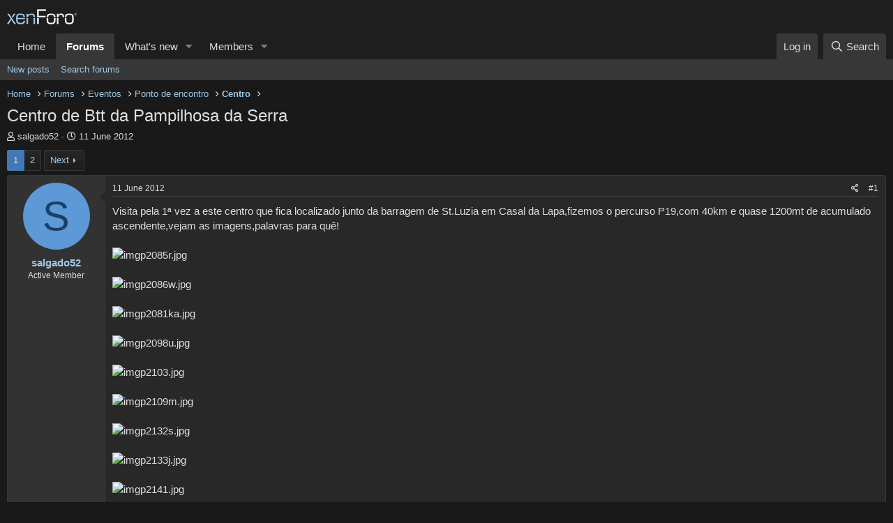

--- FILE ---
content_type: text/html; charset=utf-8
request_url: http://www.forumbtt.net/index.php?threads/centro-de-btt-da-pampilhosa-da-serra.43868/
body_size: 21380
content:
<!DOCTYPE html>
<html id="XF" lang="en-US" dir="LTR"
	data-app="public"
	data-template="thread_view"
	data-container-key="node-49"
	data-content-key="thread-43868"
	data-logged-in="false"
	data-cookie-prefix="xf_"
	data-csrf="1768627711,627f285a40cf739cebafbbb3acafd22f"
	class="has-no-js template-thread_view"
	 data-run-jobs="">
<head>
	<meta charset="utf-8" />
	<meta http-equiv="X-UA-Compatible" content="IE=Edge" />
	<meta name="viewport" content="width=device-width, initial-scale=1, viewport-fit=cover">

	
	
	

	<title>Centro de Btt da Pampilhosa da Serra | Fórum BTT</title>

	<link rel="manifest" href="/webmanifest.php">
	
		<meta name="theme-color" content="#1e1e1e" />
	

	<meta name="apple-mobile-web-app-title" content="Fórum BTT">
	

	
		
		<meta name="description" content="Visita pela 1ª vez a este centro que fica localizado junto da barragem de St.Luzia em Casal da Lapa,fizemos o percurso P19,com 40km e quase 1200mt de..." />
		<meta property="og:description" content="Visita pela 1ª vez a este centro que fica localizado junto da barragem de St.Luzia em Casal da Lapa,fizemos o percurso P19,com 40km e quase 1200mt de acumulado ascendente,vejam as imagens,palavras para quê!" />
		<meta property="twitter:description" content="Visita pela 1ª vez a este centro que fica localizado junto da barragem de St.Luzia em Casal da Lapa,fizemos o percurso P19,com 40km e quase 1200mt de acumulado ascendente,vejam as imagens,palavras..." />
	
	
		<meta property="og:url" content="https://www.forumbtt.net/index.php?threads/centro-de-btt-da-pampilhosa-da-serra.43868/" />
	
		<link rel="canonical" href="https://www.forumbtt.net/index.php?threads/centro-de-btt-da-pampilhosa-da-serra.43868/" />
	
		<link rel="next" href="/index.php?threads/centro-de-btt-da-pampilhosa-da-serra.43868/page-2" />
	

	
		
	
	
	<meta property="og:site_name" content="Fórum BTT" />


	
	
		
	
	
	<meta property="og:type" content="website" />


	
	
		
	
	
	
		<meta property="og:title" content="Centro de Btt da Pampilhosa da Serra" />
		<meta property="twitter:title" content="Centro de Btt da Pampilhosa da Serra" />
	


	
	
	
	

	
	

	


	<link rel="preload" href="/styles/fonts/fa/fa-regular-400.woff2?_v=5.15.3" as="font" type="font/woff2" crossorigin="anonymous" />


	<link rel="preload" href="/styles/fonts/fa/fa-solid-900.woff2?_v=5.15.3" as="font" type="font/woff2" crossorigin="anonymous" />


<link rel="preload" href="/styles/fonts/fa/fa-brands-400.woff2?_v=5.15.3" as="font" type="font/woff2" crossorigin="anonymous" />

	<link rel="stylesheet" href="/css.php?css=public%3Anormalize.css%2Cpublic%3Afa.css%2Cpublic%3Acore.less%2Cpublic%3Aapp.less&amp;s=3&amp;l=1&amp;d=1716149245&amp;k=3ad860e7d67b938836f238f8c49e750e919801c4" />

	<link rel="stylesheet" href="/css.php?css=public%3Alightbox.less%2Cpublic%3Amessage.less%2Cpublic%3Ashare_controls.less%2Cpublic%3Aextra.less&amp;s=3&amp;l=1&amp;d=1716149245&amp;k=962cf114401b5fe6103e918750999bac78f20519" />

	
		<script src="/js/xf/preamble.min.js?_v=47023479"></script>
	


	
	
	<script async src="https://www.googletagmanager.com/gtag/js?id=UA-941734-1"></script>
	<script>
		window.dataLayer = window.dataLayer || [];
		function gtag(){dataLayer.push(arguments);}
		gtag('js', new Date());
		gtag('config', 'UA-941734-1', {
			// 
			
			
		});
	</script>

</head>
<body data-template="thread_view">

<div class="p-pageWrapper" id="top">





<header class="p-header" id="header">
	<div class="p-header-inner">
		<div class="p-header-content">

			<div class="p-header-logo p-header-logo--image">
				<a href="https://www.forumbtt.net">
					<img src="/styles/default/xenforo/xenforo-logo.png" srcset="" alt="Fórum BTT"
						width="" height="" />
				</a>
			</div>

			
		</div>
	</div>
</header>





	<div class="p-navSticky p-navSticky--primary" data-xf-init="sticky-header">
		
	<nav class="p-nav">
		<div class="p-nav-inner">
			<button type="button" class="button--plain p-nav-menuTrigger button" data-xf-click="off-canvas" data-menu=".js-headerOffCanvasMenu" tabindex="0" aria-label="Menu"><span class="button-text">
				<i aria-hidden="true"></i>
			</span></button>

			<div class="p-nav-smallLogo">
				<a href="https://www.forumbtt.net">
					<img src="/styles/default/xenforo/xenforo-logo.png" srcset="" alt="Fórum BTT"
						width="" height="" />
				</a>
			</div>

			<div class="p-nav-scroller hScroller" data-xf-init="h-scroller" data-auto-scroll=".p-navEl.is-selected">
				<div class="hScroller-scroll">
					<ul class="p-nav-list js-offCanvasNavSource">
					
						<li>
							
	<div class="p-navEl " >
		

			
	
	<a href="https://www.forumbtt.net"
		class="p-navEl-link "
		
		data-xf-key="1"
		data-nav-id="home">Home</a>


			

		
		
	</div>

						</li>
					
						<li>
							
	<div class="p-navEl is-selected" data-has-children="true">
		

			
	
	<a href="/index.php"
		class="p-navEl-link p-navEl-link--splitMenu "
		
		
		data-nav-id="forums">Forums</a>


			<a data-xf-key="2"
				data-xf-click="menu"
				data-menu-pos-ref="< .p-navEl"
				class="p-navEl-splitTrigger"
				role="button"
				tabindex="0"
				aria-label="Toggle expanded"
				aria-expanded="false"
				aria-haspopup="true"></a>

		
		
			<div class="menu menu--structural" data-menu="menu" aria-hidden="true">
				<div class="menu-content">
					
						
	
	
	<a href="/index.php?whats-new/posts/"
		class="menu-linkRow u-indentDepth0 js-offCanvasCopy "
		
		
		data-nav-id="newPosts">New posts</a>

	

					
						
	
	
	<a href="/index.php?search/&amp;type=post"
		class="menu-linkRow u-indentDepth0 js-offCanvasCopy "
		
		
		data-nav-id="searchForums">Search forums</a>

	

					
				</div>
			</div>
		
	</div>

						</li>
					
						<li>
							
	<div class="p-navEl " data-has-children="true">
		

			
	
	<a href="/index.php?whats-new/"
		class="p-navEl-link p-navEl-link--splitMenu "
		
		
		data-nav-id="whatsNew">What's new</a>


			<a data-xf-key="3"
				data-xf-click="menu"
				data-menu-pos-ref="< .p-navEl"
				class="p-navEl-splitTrigger"
				role="button"
				tabindex="0"
				aria-label="Toggle expanded"
				aria-expanded="false"
				aria-haspopup="true"></a>

		
		
			<div class="menu menu--structural" data-menu="menu" aria-hidden="true">
				<div class="menu-content">
					
						
	
	
	<a href="/index.php?whats-new/posts/"
		class="menu-linkRow u-indentDepth0 js-offCanvasCopy "
		 rel="nofollow"
		
		data-nav-id="whatsNewPosts">New posts</a>

	

					
						
	
	
	<a href="/index.php?whats-new/profile-posts/"
		class="menu-linkRow u-indentDepth0 js-offCanvasCopy "
		 rel="nofollow"
		
		data-nav-id="whatsNewProfilePosts">New profile posts</a>

	

					
						
	
	
	<a href="/index.php?whats-new/latest-activity"
		class="menu-linkRow u-indentDepth0 js-offCanvasCopy "
		 rel="nofollow"
		
		data-nav-id="latestActivity">Latest activity</a>

	

					
				</div>
			</div>
		
	</div>

						</li>
					
						<li>
							
	<div class="p-navEl " data-has-children="true">
		

			
	
	<a href="/index.php?members/"
		class="p-navEl-link p-navEl-link--splitMenu "
		
		
		data-nav-id="members">Members</a>


			<a data-xf-key="4"
				data-xf-click="menu"
				data-menu-pos-ref="< .p-navEl"
				class="p-navEl-splitTrigger"
				role="button"
				tabindex="0"
				aria-label="Toggle expanded"
				aria-expanded="false"
				aria-haspopup="true"></a>

		
		
			<div class="menu menu--structural" data-menu="menu" aria-hidden="true">
				<div class="menu-content">
					
						
	
	
	<a href="/index.php?online/"
		class="menu-linkRow u-indentDepth0 js-offCanvasCopy "
		
		
		data-nav-id="currentVisitors">Current visitors</a>

	

					
						
	
	
	<a href="/index.php?whats-new/profile-posts/"
		class="menu-linkRow u-indentDepth0 js-offCanvasCopy "
		 rel="nofollow"
		
		data-nav-id="newProfilePosts">New profile posts</a>

	

					
						
	
	
	<a href="/index.php?search/&amp;type=profile_post"
		class="menu-linkRow u-indentDepth0 js-offCanvasCopy "
		
		
		data-nav-id="searchProfilePosts">Search profile posts</a>

	

					
				</div>
			</div>
		
	</div>

						</li>
					
					</ul>
				</div>
			</div>

			<div class="p-nav-opposite">
				<div class="p-navgroup p-account p-navgroup--guest">
					
						<a href="/index.php?login/" class="p-navgroup-link p-navgroup-link--textual p-navgroup-link--logIn"
							data-xf-click="overlay" data-follow-redirects="on">
							<span class="p-navgroup-linkText">Log in</span>
						</a>
						
					
				</div>

				<div class="p-navgroup p-discovery">
					<a href="/index.php?whats-new/"
						class="p-navgroup-link p-navgroup-link--iconic p-navgroup-link--whatsnew"
						aria-label="What&#039;s new"
						title="What&#039;s new">
						<i aria-hidden="true"></i>
						<span class="p-navgroup-linkText">What's new</span>
					</a>

					
						<a href="/index.php?search/"
							class="p-navgroup-link p-navgroup-link--iconic p-navgroup-link--search"
							data-xf-click="menu"
							data-xf-key="/"
							aria-label="Search"
							aria-expanded="false"
							aria-haspopup="true"
							title="Search">
							<i aria-hidden="true"></i>
							<span class="p-navgroup-linkText">Search</span>
						</a>
						<div class="menu menu--structural menu--wide" data-menu="menu" aria-hidden="true">
							<form action="/index.php?search/search" method="post"
								class="menu-content"
								data-xf-init="quick-search">

								<h3 class="menu-header">Search</h3>
								
								<div class="menu-row">
									
										<div class="inputGroup inputGroup--joined">
											<input type="text" class="input" name="keywords" placeholder="Search…" aria-label="Search" data-menu-autofocus="true" />
											
			<select name="constraints" class="js-quickSearch-constraint input" aria-label="Search within">
				<option value="">Everywhere</option>
<option value="{&quot;search_type&quot;:&quot;post&quot;}">Threads</option>
<option value="{&quot;search_type&quot;:&quot;post&quot;,&quot;c&quot;:{&quot;nodes&quot;:[49],&quot;child_nodes&quot;:1}}">This forum</option>
<option value="{&quot;search_type&quot;:&quot;post&quot;,&quot;c&quot;:{&quot;thread&quot;:43868}}">This thread</option>

			</select>
		
										</div>
									
								</div>

								
								<div class="menu-row">
									<label class="iconic"><input type="checkbox"  name="c[title_only]" value="1" /><i aria-hidden="true"></i><span class="iconic-label">Search titles only

												
													<span tabindex="0" role="button"
														data-xf-init="tooltip" data-trigger="hover focus click" title="Tags will also be searched">

														<i class="fa--xf far fa-question-circle u-muted u-smaller" aria-hidden="true"></i>
													</span></span></label>

								</div>
								
								<div class="menu-row">
									<div class="inputGroup">
										<span class="inputGroup-text" id="ctrl_search_menu_by_member">By:</span>
										<input type="text" class="input" name="c[users]" data-xf-init="auto-complete" placeholder="Member" aria-labelledby="ctrl_search_menu_by_member" />
									</div>
								</div>
								<div class="menu-footer">
									<span class="menu-footer-controls">
										<button type="submit" class="button--primary button button--icon button--icon--search"><span class="button-text">Search</span></button>
										<a href="/index.php?search/" class="button"><span class="button-text">Advanced search…</span></a>
									</span>
								</div>

								<input type="hidden" name="_xfToken" value="1768627711,627f285a40cf739cebafbbb3acafd22f" />
							</form>
						</div>
					
				</div>
			</div>
		</div>
	</nav>

	</div>
	
	
		<div class="p-sectionLinks">
			<div class="p-sectionLinks-inner hScroller" data-xf-init="h-scroller">
				<div class="hScroller-scroll">
					<ul class="p-sectionLinks-list">
					
						<li>
							
	<div class="p-navEl " >
		

			
	
	<a href="/index.php?whats-new/posts/"
		class="p-navEl-link "
		
		data-xf-key="alt+1"
		data-nav-id="newPosts">New posts</a>


			

		
		
	</div>

						</li>
					
						<li>
							
	<div class="p-navEl " >
		

			
	
	<a href="/index.php?search/&amp;type=post"
		class="p-navEl-link "
		
		data-xf-key="alt+2"
		data-nav-id="searchForums">Search forums</a>


			

		
		
	</div>

						</li>
					
					</ul>
				</div>
			</div>
		</div>
	



<div class="offCanvasMenu offCanvasMenu--nav js-headerOffCanvasMenu" data-menu="menu" aria-hidden="true" data-ocm-builder="navigation">
	<div class="offCanvasMenu-backdrop" data-menu-close="true"></div>
	<div class="offCanvasMenu-content">
		<div class="offCanvasMenu-header">
			Menu
			<a class="offCanvasMenu-closer" data-menu-close="true" role="button" tabindex="0" aria-label="Close"></a>
		</div>
		
			<div class="p-offCanvasRegisterLink">
				<div class="offCanvasMenu-linkHolder">
					<a href="/index.php?login/" class="offCanvasMenu-link" data-xf-click="overlay" data-menu-close="true">
						Log in
					</a>
				</div>
				<hr class="offCanvasMenu-separator" />
				
			</div>
		
		<div class="js-offCanvasNavTarget"></div>
		<div class="offCanvasMenu-installBanner js-installPromptContainer" style="display: none;" data-xf-init="install-prompt">
			<div class="offCanvasMenu-installBanner-header">Install the app</div>
			<button type="button" class="js-installPromptButton button"><span class="button-text">Install</span></button>
		</div>
	</div>
</div>

<div class="p-body">
	<div class="p-body-inner">
		<!--XF:EXTRA_OUTPUT-->

		

		

		
		
	
		<ul class="p-breadcrumbs "
			itemscope itemtype="https://schema.org/BreadcrumbList">
		
			

			
			

			
				
				
	<li itemprop="itemListElement" itemscope itemtype="https://schema.org/ListItem">
		<a href="https://www.forumbtt.net" itemprop="item">
			<span itemprop="name">Home</span>
		</a>
		<meta itemprop="position" content="1" />
	</li>

			

			
				
				
	<li itemprop="itemListElement" itemscope itemtype="https://schema.org/ListItem">
		<a href="/index.php" itemprop="item">
			<span itemprop="name">Forums</span>
		</a>
		<meta itemprop="position" content="2" />
	</li>

			
			
				
				
	<li itemprop="itemListElement" itemscope itemtype="https://schema.org/ListItem">
		<a href="/index.php#eventos.5" itemprop="item">
			<span itemprop="name">Eventos</span>
		</a>
		<meta itemprop="position" content="3" />
	</li>

			
				
				
	<li itemprop="itemListElement" itemscope itemtype="https://schema.org/ListItem">
		<a href="/index.php?forums/ponto-de-encontro.25/" itemprop="item">
			<span itemprop="name">Ponto de encontro</span>
		</a>
		<meta itemprop="position" content="4" />
	</li>

			
				
				
	<li itemprop="itemListElement" itemscope itemtype="https://schema.org/ListItem">
		<a href="/index.php?forums/centro.49/" itemprop="item">
			<span itemprop="name">Centro</span>
		</a>
		<meta itemprop="position" content="5" />
	</li>

			

		
		</ul>
	

		

		
	<noscript class="js-jsWarning"><div class="blockMessage blockMessage--important blockMessage--iconic u-noJsOnly">JavaScript is disabled. For a better experience, please enable JavaScript in your browser before proceeding.</div></noscript>

		
	<div class="blockMessage blockMessage--important blockMessage--iconic js-browserWarning" style="display: none">You are using an out of date browser. It  may not display this or other websites correctly.<br />You should upgrade or use an <a href="https://www.google.com/chrome/" target="_blank" rel="noopener">alternative browser</a>.</div>


		
			<div class="p-body-header">
			
				
					<div class="p-title ">
					
						
							<h1 class="p-title-value">Centro de Btt da Pampilhosa da Serra</h1>
						
						
					
					</div>
				

				
					<div class="p-description">
	<ul class="listInline listInline--bullet">
		<li>
			<i class="fa--xf far fa-user" aria-hidden="true" title="Thread starter"></i>
			<span class="u-srOnly">Thread starter</span>

			<a href="/index.php?members/salgado52.3912/" class="username  u-concealed" dir="auto" data-user-id="3912" data-xf-init="member-tooltip">salgado52</a>
		</li>
		<li>
			<i class="fa--xf far fa-clock" aria-hidden="true" title="Start date"></i>
			<span class="u-srOnly">Start date</span>

			<a href="/index.php?threads/centro-de-btt-da-pampilhosa-da-serra.43868/" class="u-concealed"><time  class="u-dt" dir="auto" datetime="2012-06-11T22:14:45+0100" data-time="1339449285" data-date-string="11 June 2012" data-time-string="22:14" title="11 June 2012 at 22:14">11 June 2012</time></a>
		</li>
		
	</ul>
</div>
				
			
			</div>
		

		<div class="p-body-main  ">
			
			<div class="p-body-contentCol"></div>
			

			

			<div class="p-body-content">
				
				<div class="p-body-pageContent">










	
	
	
		
	
	
	


	
	
	
		
	
	
	


	
	
		
	
	
	


	
	












	

	
		
	



















<div class="block block--messages" data-xf-init="" data-type="post" data-href="/index.php?inline-mod/" data-search-target="*">

	<span class="u-anchorTarget" id="posts"></span>

	
		
	

	

	<div class="block-outer"><div class="block-outer-main"><nav class="pageNavWrapper pageNavWrapper--mixed ">



<div class="pageNav  ">
	

	<ul class="pageNav-main">
		

	
		<li class="pageNav-page pageNav-page--current "><a href="/index.php?threads/centro-de-btt-da-pampilhosa-da-serra.43868/">1</a></li>
	


		

		

		

		

	
		<li class="pageNav-page "><a href="/index.php?threads/centro-de-btt-da-pampilhosa-da-serra.43868/page-2">2</a></li>
	

	</ul>

	
		<a href="/index.php?threads/centro-de-btt-da-pampilhosa-da-serra.43868/page-2" class="pageNav-jump pageNav-jump--next">Next</a>
	
</div>

<div class="pageNavSimple">
	

	<a class="pageNavSimple-el pageNavSimple-el--current"
		data-xf-init="tooltip" title="Go to page"
		data-xf-click="menu" role="button" tabindex="0" aria-expanded="false" aria-haspopup="true">
		1 of 2
	</a>
	

	<div class="menu menu--pageJump" data-menu="menu" aria-hidden="true">
		<div class="menu-content">
			<h4 class="menu-header">Go to page</h4>
			<div class="menu-row" data-xf-init="page-jump" data-page-url="/index.php?threads/centro-de-btt-da-pampilhosa-da-serra.43868/page-%page%">
				<div class="inputGroup inputGroup--numbers">
					<div class="inputGroup inputGroup--numbers inputNumber" data-xf-init="number-box"><input type="number" pattern="\d*" class="input input--number js-numberBoxTextInput input input--numberNarrow js-pageJumpPage" value="1"  min="1" max="2" step="1" required="required" data-menu-autofocus="true" /></div>
					<span class="inputGroup-text"><button type="button" class="js-pageJumpGo button"><span class="button-text">Go</span></button></span>
				</div>
			</div>
		</div>
	</div>


	
		<a href="/index.php?threads/centro-de-btt-da-pampilhosa-da-serra.43868/page-2" class="pageNavSimple-el pageNavSimple-el--next">
			Next <i aria-hidden="true"></i>
		</a>
		<a href="/index.php?threads/centro-de-btt-da-pampilhosa-da-serra.43868/page-2"
			class="pageNavSimple-el pageNavSimple-el--last"
			data-xf-init="tooltip" title="Last">
			<i aria-hidden="true"></i> <span class="u-srOnly">Last</span>
		</a>
	
</div>

</nav>



</div></div>

	

	
		
	<div class="block-outer js-threadStatusField"></div>

	

	<div class="block-container lbContainer"
		data-xf-init="lightbox select-to-quote"
		data-message-selector=".js-post"
		data-lb-id="thread-43868"
		data-lb-universal="0">

		<div class="block-body js-replyNewMessageContainer">
			
				

					

					
						

	

	

	
	<article class="message message--post js-post js-inlineModContainer  "
		data-author="salgado52"
		data-content="post-867405"
		id="js-post-867405">

		<span class="u-anchorTarget" id="post-867405"></span>

		
			<div class="message-inner">
				
					<div class="message-cell message-cell--user">
						

	<section itemscope itemtype="https://schema.org/Person" class="message-user">
		<div class="message-avatar ">
			<div class="message-avatar-wrapper">
				<a href="/index.php?members/salgado52.3912/" class="avatar avatar--m avatar--default avatar--default--dynamic" data-user-id="3912" data-xf-init="member-tooltip" style="background-color: #5c99d6; color: #1a4066">
			<span class="avatar-u3912-m" role="img" aria-label="salgado52">S</span> 
		</a>
				
			</div>
		</div>
		<div class="message-userDetails">
			<h4 class="message-name"><a href="/index.php?members/salgado52.3912/" class="username " dir="auto" data-user-id="3912" data-xf-init="member-tooltip" itemprop="name">salgado52</a></h4>
			<h5 class="userTitle message-userTitle" dir="auto" itemprop="jobTitle">Active Member</h5>
			
		</div>
		
			
			
		
		<span class="message-userArrow"></span>
	</section>

					</div>
				

				
					<div class="message-cell message-cell--main">
					
						<div class="message-main js-quickEditTarget">

							
								

	<header class="message-attribution message-attribution--split">
		<ul class="message-attribution-main listInline ">
			
			
			<li class="u-concealed">
				<a href="/index.php?threads/centro-de-btt-da-pampilhosa-da-serra.43868/post-867405" rel="nofollow">
					<time  class="u-dt" dir="auto" datetime="2012-06-11T22:14:45+0100" data-time="1339449285" data-date-string="11 June 2012" data-time-string="22:14" title="11 June 2012 at 22:14" itemprop="datePublished">11 June 2012</time>
				</a>
			</li>
			
		</ul>

		<ul class="message-attribution-opposite message-attribution-opposite--list ">
			
			<li>
				<a href="/index.php?threads/centro-de-btt-da-pampilhosa-da-serra.43868/post-867405"
					class="message-attribution-gadget"
					data-xf-init="share-tooltip"
					data-href="/index.php?posts/867405/share"
					aria-label="Share"
					rel="nofollow">
					<i class="fa--xf far fa-share-alt" aria-hidden="true"></i>
				</a>
			</li>
			
			
				<li>
					<a href="/index.php?threads/centro-de-btt-da-pampilhosa-da-serra.43868/post-867405" rel="nofollow">
						#1
					</a>
				</li>
			
		</ul>
	</header>

							

							<div class="message-content js-messageContent">
							

								
									
	
	
	

								

								
									

	<div class="message-userContent lbContainer js-lbContainer "
		data-lb-id="post-867405"
		data-lb-caption-desc="salgado52 &middot; 11 June 2012 at 22:14">

		
			

	

		

		<article class="message-body js-selectToQuote">
			
				
			
			
				<div class="bbWrapper">Visita pela 1ª vez a este centro que fica localizado junto da barragem de St.Luzia em Casal da Lapa,fizemos o percurso P19,com 40km e quase 1200mt de acumulado ascendente,vejam as imagens,palavras para quê!<br />
<br />

	

	
	
		
		

		
			<script class="js-extraPhrases" type="application/json">
			{
				"lightbox_close": "Close",
				"lightbox_next": "Next",
				"lightbox_previous": "Previous",
				"lightbox_error": "The requested content cannot be loaded. Please try again later.",
				"lightbox_start_slideshow": "Start slideshow",
				"lightbox_stop_slideshow": "Stop slideshow",
				"lightbox_full_screen": "Full screen",
				"lightbox_thumbnails": "Thumbnails",
				"lightbox_download": "Download",
				"lightbox_share": "Share",
				"lightbox_zoom": "Zoom",
				"lightbox_new_window": "New window",
				"lightbox_toggle_sidebar": "Toggle sidebar"
			}
			</script>
		
		
	


	<div class="bbImageWrapper  js-lbImage" title="imgp2085r.jpg"
		data-src="http://img215.imageshack.us/img215/5332/imgp2085r.jpg" data-lb-sidebar-href="" data-lb-caption-extra-html="" data-single-image="1">
		<img src="http://img215.imageshack.us/img215/5332/imgp2085r.jpg"
			data-url="http://img215.imageshack.us/img215/5332/imgp2085r.jpg"
			class="bbImage"
			data-zoom-target="1"
			style=""
			alt="imgp2085r.jpg"
			title=""
			width="" height="" loading="lazy" />
	</div>


<br />
<br />

	

	
	
		
		

		
		
	


	<div class="bbImageWrapper  js-lbImage" title="imgp2086w.jpg"
		data-src="http://img856.imageshack.us/img856/4576/imgp2086w.jpg" data-lb-sidebar-href="" data-lb-caption-extra-html="" data-single-image="1">
		<img src="http://img856.imageshack.us/img856/4576/imgp2086w.jpg"
			data-url="http://img856.imageshack.us/img856/4576/imgp2086w.jpg"
			class="bbImage"
			data-zoom-target="1"
			style=""
			alt="imgp2086w.jpg"
			title=""
			width="" height="" loading="lazy" />
	</div>


<br />
<br />

	

	
	
		
		

		
		
	


	<div class="bbImageWrapper  js-lbImage" title="imgp2081ka.jpg"
		data-src="http://img15.imageshack.us/img15/2009/imgp2081ka.jpg" data-lb-sidebar-href="" data-lb-caption-extra-html="" data-single-image="1">
		<img src="http://img15.imageshack.us/img15/2009/imgp2081ka.jpg"
			data-url="http://img15.imageshack.us/img15/2009/imgp2081ka.jpg"
			class="bbImage"
			data-zoom-target="1"
			style=""
			alt="imgp2081ka.jpg"
			title=""
			width="" height="" loading="lazy" />
	</div>


<br />
<br />

	

	
	
		
		

		
		
	


	<div class="bbImageWrapper  js-lbImage" title="imgp2098u.jpg"
		data-src="http://img225.imageshack.us/img225/2117/imgp2098u.jpg" data-lb-sidebar-href="" data-lb-caption-extra-html="" data-single-image="1">
		<img src="http://img225.imageshack.us/img225/2117/imgp2098u.jpg"
			data-url="http://img225.imageshack.us/img225/2117/imgp2098u.jpg"
			class="bbImage"
			data-zoom-target="1"
			style=""
			alt="imgp2098u.jpg"
			title=""
			width="" height="" loading="lazy" />
	</div>


<br />
<br />

	

	
	
		
		

		
		
	


	<div class="bbImageWrapper  js-lbImage" title="imgp2103.jpg"
		data-src="http://img543.imageshack.us/img543/9424/imgp2103.jpg" data-lb-sidebar-href="" data-lb-caption-extra-html="" data-single-image="1">
		<img src="http://img543.imageshack.us/img543/9424/imgp2103.jpg"
			data-url="http://img543.imageshack.us/img543/9424/imgp2103.jpg"
			class="bbImage"
			data-zoom-target="1"
			style=""
			alt="imgp2103.jpg"
			title=""
			width="" height="" loading="lazy" />
	</div>


<br />
<br />

	

	
	
		
		

		
		
	


	<div class="bbImageWrapper  js-lbImage" title="imgp2109m.jpg"
		data-src="http://img138.imageshack.us/img138/3176/imgp2109m.jpg" data-lb-sidebar-href="" data-lb-caption-extra-html="" data-single-image="1">
		<img src="http://img138.imageshack.us/img138/3176/imgp2109m.jpg"
			data-url="http://img138.imageshack.us/img138/3176/imgp2109m.jpg"
			class="bbImage"
			data-zoom-target="1"
			style=""
			alt="imgp2109m.jpg"
			title=""
			width="" height="" loading="lazy" />
	</div>


<br />
<br />

	

	
	
		
		

		
		
	


	<div class="bbImageWrapper  js-lbImage" title="imgp2132s.jpg"
		data-src="http://img525.imageshack.us/img525/1662/imgp2132s.jpg" data-lb-sidebar-href="" data-lb-caption-extra-html="" data-single-image="1">
		<img src="http://img525.imageshack.us/img525/1662/imgp2132s.jpg"
			data-url="http://img525.imageshack.us/img525/1662/imgp2132s.jpg"
			class="bbImage"
			data-zoom-target="1"
			style=""
			alt="imgp2132s.jpg"
			title=""
			width="" height="" loading="lazy" />
	</div>


<br />
<br />

	

	
	
		
		

		
		
	


	<div class="bbImageWrapper  js-lbImage" title="imgp2133j.jpg"
		data-src="http://img205.imageshack.us/img205/1171/imgp2133j.jpg" data-lb-sidebar-href="" data-lb-caption-extra-html="" data-single-image="1">
		<img src="http://img205.imageshack.us/img205/1171/imgp2133j.jpg"
			data-url="http://img205.imageshack.us/img205/1171/imgp2133j.jpg"
			class="bbImage"
			data-zoom-target="1"
			style=""
			alt="imgp2133j.jpg"
			title=""
			width="" height="" loading="lazy" />
	</div>


<br />
<br />

	

	
	
		
		

		
		
	


	<div class="bbImageWrapper  js-lbImage" title="imgp2141.jpg"
		data-src="http://img225.imageshack.us/img225/9656/imgp2141.jpg" data-lb-sidebar-href="" data-lb-caption-extra-html="" data-single-image="1">
		<img src="http://img225.imageshack.us/img225/9656/imgp2141.jpg"
			data-url="http://img225.imageshack.us/img225/9656/imgp2141.jpg"
			class="bbImage"
			data-zoom-target="1"
			style=""
			alt="imgp2141.jpg"
			title=""
			width="" height="" loading="lazy" />
	</div>


<br />
<br />

	

	
	
		
		

		
		
	


	<div class="bbImageWrapper  js-lbImage" title="imgp2143v.jpg"
		data-src="http://img829.imageshack.us/img829/26/imgp2143v.jpg" data-lb-sidebar-href="" data-lb-caption-extra-html="" data-single-image="1">
		<img src="http://img829.imageshack.us/img829/26/imgp2143v.jpg"
			data-url="http://img829.imageshack.us/img829/26/imgp2143v.jpg"
			class="bbImage"
			data-zoom-target="1"
			style=""
			alt="imgp2143v.jpg"
			title=""
			width="" height="" loading="lazy" />
	</div>


<br />
<br />

	

	
	
		
		

		
		
	


	<div class="bbImageWrapper  js-lbImage" title="imgp2144x.jpg"
		data-src="http://img205.imageshack.us/img205/3687/imgp2144x.jpg" data-lb-sidebar-href="" data-lb-caption-extra-html="" data-single-image="1">
		<img src="http://img205.imageshack.us/img205/3687/imgp2144x.jpg"
			data-url="http://img205.imageshack.us/img205/3687/imgp2144x.jpg"
			class="bbImage"
			data-zoom-target="1"
			style=""
			alt="imgp2144x.jpg"
			title=""
			width="" height="" loading="lazy" />
	</div>


<br />
<br />

	

	
	
		
		

		
		
	


	<div class="bbImageWrapper  js-lbImage" title="imgp2147q.jpg"
		data-src="http://img265.imageshack.us/img265/5719/imgp2147q.jpg" data-lb-sidebar-href="" data-lb-caption-extra-html="" data-single-image="1">
		<img src="http://img265.imageshack.us/img265/5719/imgp2147q.jpg"
			data-url="http://img265.imageshack.us/img265/5719/imgp2147q.jpg"
			class="bbImage"
			data-zoom-target="1"
			style=""
			alt="imgp2147q.jpg"
			title=""
			width="" height="" loading="lazy" />
	</div></div>
			
			<div class="js-selectToQuoteEnd">&nbsp;</div>
			
				
			
		</article>

		
			

	

		

		
	</div>

								

								
									
	
		<div class="message-lastEdit">
			
				Last edited: <time  class="u-dt" dir="auto" datetime="2012-06-12T11:47:40+0100" data-time="1339498060" data-date-string="12 June 2012" data-time-string="11:47" title="12 June 2012 at 11:47" itemprop="dateModified">12 June 2012</time>
			
		</div>
	

								

								
									
	

								

							
							</div>

							
								
	<footer class="message-footer">
		

		<div class="reactionsBar js-reactionsList ">
			
		</div>

		<div class="js-historyTarget message-historyTarget toggleTarget" data-href="trigger-href"></div>
	</footer>

							
						</div>

					
					</div>
				
			</div>
		
	</article>

	
	

					

					

				

					

					
						

	

	

	
	<article class="message message--post js-post js-inlineModContainer  "
		data-author="DePires"
		data-content="post-867462"
		id="js-post-867462">

		<span class="u-anchorTarget" id="post-867462"></span>

		
			<div class="message-inner">
				
					<div class="message-cell message-cell--user">
						

	<section itemscope itemtype="https://schema.org/Person" class="message-user">
		<div class="message-avatar ">
			<div class="message-avatar-wrapper">
				<a href="/index.php?members/depires.7360/" class="avatar avatar--m avatar--default avatar--default--dynamic" data-user-id="7360" data-xf-init="member-tooltip" style="background-color: #cc6699; color: #602040">
			<span class="avatar-u7360-m" role="img" aria-label="DePires">D</span> 
		</a>
				
			</div>
		</div>
		<div class="message-userDetails">
			<h4 class="message-name"><a href="/index.php?members/depires.7360/" class="username " dir="auto" data-user-id="7360" data-xf-init="member-tooltip" itemprop="name">DePires</a></h4>
			<h5 class="userTitle message-userTitle" dir="auto" itemprop="jobTitle">New Member</h5>
			
		</div>
		
			
			
		
		<span class="message-userArrow"></span>
	</section>

					</div>
				

				
					<div class="message-cell message-cell--main">
					
						<div class="message-main js-quickEditTarget">

							
								

	<header class="message-attribution message-attribution--split">
		<ul class="message-attribution-main listInline ">
			
			
			<li class="u-concealed">
				<a href="/index.php?threads/centro-de-btt-da-pampilhosa-da-serra.43868/post-867462" rel="nofollow">
					<time  class="u-dt" dir="auto" datetime="2012-06-11T23:11:09+0100" data-time="1339452669" data-date-string="11 June 2012" data-time-string="23:11" title="11 June 2012 at 23:11" itemprop="datePublished">11 June 2012</time>
				</a>
			</li>
			
		</ul>

		<ul class="message-attribution-opposite message-attribution-opposite--list ">
			
			<li>
				<a href="/index.php?threads/centro-de-btt-da-pampilhosa-da-serra.43868/post-867462"
					class="message-attribution-gadget"
					data-xf-init="share-tooltip"
					data-href="/index.php?posts/867462/share"
					aria-label="Share"
					rel="nofollow">
					<i class="fa--xf far fa-share-alt" aria-hidden="true"></i>
				</a>
			</li>
			
			
				<li>
					<a href="/index.php?threads/centro-de-btt-da-pampilhosa-da-serra.43868/post-867462" rel="nofollow">
						#2
					</a>
				</li>
			
		</ul>
	</header>

							

							<div class="message-content js-messageContent">
							

								
									
	
	
	

								

								
									

	<div class="message-userContent lbContainer js-lbContainer "
		data-lb-id="post-867462"
		data-lb-caption-desc="DePires &middot; 11 June 2012 at 23:11">

		

		<article class="message-body js-selectToQuote">
			
				
			
			
				<div class="bbWrapper">&quot;Grande&quot; Andrade, belas imagens!!!  (&quot;Tás como o vinho do Porto!!!&quot;)</div>
			
			<div class="js-selectToQuoteEnd">&nbsp;</div>
			
				
			
		</article>

		

		
	</div>

								

								
									
	

								

								
									
	

								

							
							</div>

							
								
	<footer class="message-footer">
		

		<div class="reactionsBar js-reactionsList ">
			
		</div>

		<div class="js-historyTarget message-historyTarget toggleTarget" data-href="trigger-href"></div>
	</footer>

							
						</div>

					
					</div>
				
			</div>
		
	</article>

	
	

					

					

				

					

					
						

	

	

	
	<article class="message message--post js-post js-inlineModContainer  "
		data-author="salgado52"
		data-content="post-867556"
		id="js-post-867556">

		<span class="u-anchorTarget" id="post-867556"></span>

		
			<div class="message-inner">
				
					<div class="message-cell message-cell--user">
						

	<section itemscope itemtype="https://schema.org/Person" class="message-user">
		<div class="message-avatar ">
			<div class="message-avatar-wrapper">
				<a href="/index.php?members/salgado52.3912/" class="avatar avatar--m avatar--default avatar--default--dynamic" data-user-id="3912" data-xf-init="member-tooltip" style="background-color: #5c99d6; color: #1a4066">
			<span class="avatar-u3912-m" role="img" aria-label="salgado52">S</span> 
		</a>
				
			</div>
		</div>
		<div class="message-userDetails">
			<h4 class="message-name"><a href="/index.php?members/salgado52.3912/" class="username " dir="auto" data-user-id="3912" data-xf-init="member-tooltip" itemprop="name">salgado52</a></h4>
			<h5 class="userTitle message-userTitle" dir="auto" itemprop="jobTitle">Active Member</h5>
			
		</div>
		
			
			
		
		<span class="message-userArrow"></span>
	</section>

					</div>
				

				
					<div class="message-cell message-cell--main">
					
						<div class="message-main js-quickEditTarget">

							
								

	<header class="message-attribution message-attribution--split">
		<ul class="message-attribution-main listInline ">
			
			
			<li class="u-concealed">
				<a href="/index.php?threads/centro-de-btt-da-pampilhosa-da-serra.43868/post-867556" rel="nofollow">
					<time  class="u-dt" dir="auto" datetime="2012-06-12T08:18:37+0100" data-time="1339485517" data-date-string="12 June 2012" data-time-string="08:18" title="12 June 2012 at 08:18" itemprop="datePublished">12 June 2012</time>
				</a>
			</li>
			
		</ul>

		<ul class="message-attribution-opposite message-attribution-opposite--list ">
			
			<li>
				<a href="/index.php?threads/centro-de-btt-da-pampilhosa-da-serra.43868/post-867556"
					class="message-attribution-gadget"
					data-xf-init="share-tooltip"
					data-href="/index.php?posts/867556/share"
					aria-label="Share"
					rel="nofollow">
					<i class="fa--xf far fa-share-alt" aria-hidden="true"></i>
				</a>
			</li>
			
			
				<li>
					<a href="/index.php?threads/centro-de-btt-da-pampilhosa-da-serra.43868/post-867556" rel="nofollow">
						#3
					</a>
				</li>
			
		</ul>
	</header>

							

							<div class="message-content js-messageContent">
							

								
									
	
	
	

								

								
									

	<div class="message-userContent lbContainer js-lbContainer "
		data-lb-id="post-867556"
		data-lb-caption-desc="salgado52 &middot; 12 June 2012 at 08:18">

		

		<article class="message-body js-selectToQuote">
			
				
			
			
				<div class="bbWrapper">Vai ao teu mail,tens lá algumas novidades,eh!eh!eh!</div>
			
			<div class="js-selectToQuoteEnd">&nbsp;</div>
			
				
			
		</article>

		

		
	</div>

								

								
									
	

								

								
									
	

								

							
							</div>

							
								
	<footer class="message-footer">
		

		<div class="reactionsBar js-reactionsList ">
			
		</div>

		<div class="js-historyTarget message-historyTarget toggleTarget" data-href="trigger-href"></div>
	</footer>

							
						</div>

					
					</div>
				
			</div>
		
	</article>

	
	

					

					

				

					

					
						

	

	

	
	<article class="message message--post js-post js-inlineModContainer  "
		data-author="Simões ctb"
		data-content="post-867944"
		id="js-post-867944">

		<span class="u-anchorTarget" id="post-867944"></span>

		
			<div class="message-inner">
				
					<div class="message-cell message-cell--user">
						

	<section itemscope itemtype="https://schema.org/Person" class="message-user">
		<div class="message-avatar ">
			<div class="message-avatar-wrapper">
				<a href="/index.php?members/sim%C3%B5es-ctb.41619/" class="avatar avatar--m avatar--default avatar--default--dynamic" data-user-id="41619" data-xf-init="member-tooltip" style="background-color: #a32947; color: #e699ac">
			<span class="avatar-u41619-m" role="img" aria-label="Simões ctb">S</span> 
		</a>
				
			</div>
		</div>
		<div class="message-userDetails">
			<h4 class="message-name"><a href="/index.php?members/sim%C3%B5es-ctb.41619/" class="username " dir="auto" data-user-id="41619" data-xf-init="member-tooltip" itemprop="name">Simões ctb</a></h4>
			<h5 class="userTitle message-userTitle" dir="auto" itemprop="jobTitle">New Member</h5>
			
		</div>
		
			
			
		
		<span class="message-userArrow"></span>
	</section>

					</div>
				

				
					<div class="message-cell message-cell--main">
					
						<div class="message-main js-quickEditTarget">

							
								

	<header class="message-attribution message-attribution--split">
		<ul class="message-attribution-main listInline ">
			
			
			<li class="u-concealed">
				<a href="/index.php?threads/centro-de-btt-da-pampilhosa-da-serra.43868/post-867944" rel="nofollow">
					<time  class="u-dt" dir="auto" datetime="2012-06-12T22:03:35+0100" data-time="1339535015" data-date-string="12 June 2012" data-time-string="22:03" title="12 June 2012 at 22:03" itemprop="datePublished">12 June 2012</time>
				</a>
			</li>
			
		</ul>

		<ul class="message-attribution-opposite message-attribution-opposite--list ">
			
			<li>
				<a href="/index.php?threads/centro-de-btt-da-pampilhosa-da-serra.43868/post-867944"
					class="message-attribution-gadget"
					data-xf-init="share-tooltip"
					data-href="/index.php?posts/867944/share"
					aria-label="Share"
					rel="nofollow">
					<i class="fa--xf far fa-share-alt" aria-hidden="true"></i>
				</a>
			</li>
			
			
				<li>
					<a href="/index.php?threads/centro-de-btt-da-pampilhosa-da-serra.43868/post-867944" rel="nofollow">
						#4
					</a>
				</li>
			
		</ul>
	</header>

							

							<div class="message-content js-messageContent">
							

								
									
	
	
	

								

								
									

	<div class="message-userContent lbContainer js-lbContainer "
		data-lb-id="post-867944"
		data-lb-caption-desc="Simões ctb &middot; 12 June 2012 at 22:03">

		

		<article class="message-body js-selectToQuote">
			
				
			
			
				<div class="bbWrapper">Boas.<br />
Tenho imensa curiosidade em visitar esse centro de Btt da Pampilhosa da Serra. Conheci essa zona em tempos, é fantastica a barragem de Sta Luzia e zona envolvente.<br />
Parabens pela fotos salgado.<br />
Cumps</div>
			
			<div class="js-selectToQuoteEnd">&nbsp;</div>
			
				
			
		</article>

		

		
	</div>

								

								
									
	

								

								
									
	

								

							
							</div>

							
								
	<footer class="message-footer">
		

		<div class="reactionsBar js-reactionsList ">
			
		</div>

		<div class="js-historyTarget message-historyTarget toggleTarget" data-href="trigger-href"></div>
	</footer>

							
						</div>

					
					</div>
				
			</div>
		
	</article>

	
	

					

					

				

					

					
						

	

	

	
	<article class="message message--post js-post js-inlineModContainer  "
		data-author="PKangú"
		data-content="post-867946"
		id="js-post-867946">

		<span class="u-anchorTarget" id="post-867946"></span>

		
			<div class="message-inner">
				
					<div class="message-cell message-cell--user">
						

	<section itemscope itemtype="https://schema.org/Person" class="message-user">
		<div class="message-avatar ">
			<div class="message-avatar-wrapper">
				<a href="/index.php?members/pkang%C3%BA.32769/" class="avatar avatar--m avatar--default avatar--default--dynamic" data-user-id="32769" data-xf-init="member-tooltip" style="background-color: #99cccc; color: #3c7777">
			<span class="avatar-u32769-m" role="img" aria-label="PKangú">P</span> 
		</a>
				
			</div>
		</div>
		<div class="message-userDetails">
			<h4 class="message-name"><a href="/index.php?members/pkang%C3%BA.32769/" class="username " dir="auto" data-user-id="32769" data-xf-init="member-tooltip" itemprop="name">PKangú</a></h4>
			<h5 class="userTitle message-userTitle" dir="auto" itemprop="jobTitle">New Member</h5>
			
		</div>
		
			
			
		
		<span class="message-userArrow"></span>
	</section>

					</div>
				

				
					<div class="message-cell message-cell--main">
					
						<div class="message-main js-quickEditTarget">

							
								

	<header class="message-attribution message-attribution--split">
		<ul class="message-attribution-main listInline ">
			
			
			<li class="u-concealed">
				<a href="/index.php?threads/centro-de-btt-da-pampilhosa-da-serra.43868/post-867946" rel="nofollow">
					<time  class="u-dt" dir="auto" datetime="2012-06-12T22:05:58+0100" data-time="1339535158" data-date-string="12 June 2012" data-time-string="22:05" title="12 June 2012 at 22:05" itemprop="datePublished">12 June 2012</time>
				</a>
			</li>
			
		</ul>

		<ul class="message-attribution-opposite message-attribution-opposite--list ">
			
			<li>
				<a href="/index.php?threads/centro-de-btt-da-pampilhosa-da-serra.43868/post-867946"
					class="message-attribution-gadget"
					data-xf-init="share-tooltip"
					data-href="/index.php?posts/867946/share"
					aria-label="Share"
					rel="nofollow">
					<i class="fa--xf far fa-share-alt" aria-hidden="true"></i>
				</a>
			</li>
			
			
				<li>
					<a href="/index.php?threads/centro-de-btt-da-pampilhosa-da-serra.43868/post-867946" rel="nofollow">
						#5
					</a>
				</li>
			
		</ul>
	</header>

							

							<div class="message-content js-messageContent">
							

								
									
	
	
	

								

								
									

	<div class="message-userContent lbContainer js-lbContainer "
		data-lb-id="post-867946"
		data-lb-caption-desc="PKangú &middot; 12 June 2012 at 22:05">

		

		<article class="message-body js-selectToQuote">
			
				
			
			
				<div class="bbWrapper">Andrade,<br />
<br />
Pelo que vejo nestas belas imagens temos aí muito assunto para tratar!....<br />
Para quando está previsto a próxima visita?<br />
<br />
Abraço</div>
			
			<div class="js-selectToQuoteEnd">&nbsp;</div>
			
				
			
		</article>

		

		
	</div>

								

								
									
	

								

								
									
	

								

							
							</div>

							
								
	<footer class="message-footer">
		

		<div class="reactionsBar js-reactionsList ">
			
		</div>

		<div class="js-historyTarget message-historyTarget toggleTarget" data-href="trigger-href"></div>
	</footer>

							
						</div>

					
					</div>
				
			</div>
		
	</article>

	
	

					

					

				

					

					
						

	

	

	
	<article class="message message--post js-post js-inlineModContainer  "
		data-author="MAntunes"
		data-content="post-867975"
		id="js-post-867975">

		<span class="u-anchorTarget" id="post-867975"></span>

		
			<div class="message-inner">
				
					<div class="message-cell message-cell--user">
						

	<section itemscope itemtype="https://schema.org/Person" class="message-user">
		<div class="message-avatar ">
			<div class="message-avatar-wrapper">
				<a href="/index.php?members/mantunes.12172/" class="avatar avatar--m avatar--default avatar--default--dynamic" data-user-id="12172" data-xf-init="member-tooltip" style="background-color: #993333; color: #df9f9f">
			<span class="avatar-u12172-m" role="img" aria-label="MAntunes">M</span> 
		</a>
				
			</div>
		</div>
		<div class="message-userDetails">
			<h4 class="message-name"><a href="/index.php?members/mantunes.12172/" class="username " dir="auto" data-user-id="12172" data-xf-init="member-tooltip" itemprop="name">MAntunes</a></h4>
			<h5 class="userTitle message-userTitle" dir="auto" itemprop="jobTitle">New Member</h5>
			
		</div>
		
			
			
		
		<span class="message-userArrow"></span>
	</section>

					</div>
				

				
					<div class="message-cell message-cell--main">
					
						<div class="message-main js-quickEditTarget">

							
								

	<header class="message-attribution message-attribution--split">
		<ul class="message-attribution-main listInline ">
			
			
			<li class="u-concealed">
				<a href="/index.php?threads/centro-de-btt-da-pampilhosa-da-serra.43868/post-867975" rel="nofollow">
					<time  class="u-dt" dir="auto" datetime="2012-06-12T22:38:06+0100" data-time="1339537086" data-date-string="12 June 2012" data-time-string="22:38" title="12 June 2012 at 22:38" itemprop="datePublished">12 June 2012</time>
				</a>
			</li>
			
		</ul>

		<ul class="message-attribution-opposite message-attribution-opposite--list ">
			
			<li>
				<a href="/index.php?threads/centro-de-btt-da-pampilhosa-da-serra.43868/post-867975"
					class="message-attribution-gadget"
					data-xf-init="share-tooltip"
					data-href="/index.php?posts/867975/share"
					aria-label="Share"
					rel="nofollow">
					<i class="fa--xf far fa-share-alt" aria-hidden="true"></i>
				</a>
			</li>
			
			
				<li>
					<a href="/index.php?threads/centro-de-btt-da-pampilhosa-da-serra.43868/post-867975" rel="nofollow">
						#6
					</a>
				</li>
			
		</ul>
	</header>

							

							<div class="message-content js-messageContent">
							

								
									
	
	
	

								

								
									

	<div class="message-userContent lbContainer js-lbContainer "
		data-lb-id="post-867975"
		data-lb-caption-desc="MAntunes &middot; 12 June 2012 at 22:38">

		

		<article class="message-body js-selectToQuote">
			
				
			
			
				<div class="bbWrapper">Boas.<br />
Os meus avós moram relativamente perto da barragem e essa zona é bastante bonita!<br />
Quero ver se este verão consigo fazer todos os trilhos.<br />
Cumprimentos.</div>
			
			<div class="js-selectToQuoteEnd">&nbsp;</div>
			
				
			
		</article>

		

		
	</div>

								

								
									
	

								

								
									
	

								

							
							</div>

							
								
	<footer class="message-footer">
		

		<div class="reactionsBar js-reactionsList ">
			
		</div>

		<div class="js-historyTarget message-historyTarget toggleTarget" data-href="trigger-href"></div>
	</footer>

							
						</div>

					
					</div>
				
			</div>
		
	</article>

	
	

					

					

				

					

					
						

	

	

	
	<article class="message message--post js-post js-inlineModContainer  "
		data-author="salgado52"
		data-content="post-868389"
		id="js-post-868389">

		<span class="u-anchorTarget" id="post-868389"></span>

		
			<div class="message-inner">
				
					<div class="message-cell message-cell--user">
						

	<section itemscope itemtype="https://schema.org/Person" class="message-user">
		<div class="message-avatar ">
			<div class="message-avatar-wrapper">
				<a href="/index.php?members/salgado52.3912/" class="avatar avatar--m avatar--default avatar--default--dynamic" data-user-id="3912" data-xf-init="member-tooltip" style="background-color: #5c99d6; color: #1a4066">
			<span class="avatar-u3912-m" role="img" aria-label="salgado52">S</span> 
		</a>
				
			</div>
		</div>
		<div class="message-userDetails">
			<h4 class="message-name"><a href="/index.php?members/salgado52.3912/" class="username " dir="auto" data-user-id="3912" data-xf-init="member-tooltip" itemprop="name">salgado52</a></h4>
			<h5 class="userTitle message-userTitle" dir="auto" itemprop="jobTitle">Active Member</h5>
			
		</div>
		
			
			
		
		<span class="message-userArrow"></span>
	</section>

					</div>
				

				
					<div class="message-cell message-cell--main">
					
						<div class="message-main js-quickEditTarget">

							
								

	<header class="message-attribution message-attribution--split">
		<ul class="message-attribution-main listInline ">
			
			
			<li class="u-concealed">
				<a href="/index.php?threads/centro-de-btt-da-pampilhosa-da-serra.43868/post-868389" rel="nofollow">
					<time  class="u-dt" dir="auto" datetime="2012-06-13T21:12:54+0100" data-time="1339618374" data-date-string="13 June 2012" data-time-string="21:12" title="13 June 2012 at 21:12" itemprop="datePublished">13 June 2012</time>
				</a>
			</li>
			
		</ul>

		<ul class="message-attribution-opposite message-attribution-opposite--list ">
			
			<li>
				<a href="/index.php?threads/centro-de-btt-da-pampilhosa-da-serra.43868/post-868389"
					class="message-attribution-gadget"
					data-xf-init="share-tooltip"
					data-href="/index.php?posts/868389/share"
					aria-label="Share"
					rel="nofollow">
					<i class="fa--xf far fa-share-alt" aria-hidden="true"></i>
				</a>
			</li>
			
			
				<li>
					<a href="/index.php?threads/centro-de-btt-da-pampilhosa-da-serra.43868/post-868389" rel="nofollow">
						#7
					</a>
				</li>
			
		</ul>
	</header>

							

							<div class="message-content js-messageContent">
							

								
									
	
	
	

								

								
									

	<div class="message-userContent lbContainer js-lbContainer "
		data-lb-id="post-868389"
		data-lb-caption-desc="salgado52 &middot; 13 June 2012 at 21:12">

		

		<article class="message-body js-selectToQuote">
			
				
			
			
				<div class="bbWrapper">Video realizado por Carlos R.um dos bttistas presentes.<br />
<br />
<br />
<a href="http://www.youtube.com/watch?v=LPE1CXgvBIs&amp;feature=youtu.be" target="_blank" class="link link--external" rel="nofollow ugc noopener">http://www.youtube.com/watch?v=LPE1CXgvBIs&amp;feature=youtu.be</a></div>
			
			<div class="js-selectToQuoteEnd">&nbsp;</div>
			
				
			
		</article>

		

		
	</div>

								

								
									
	

								

								
									
	

								

							
							</div>

							
								
	<footer class="message-footer">
		

		<div class="reactionsBar js-reactionsList ">
			
		</div>

		<div class="js-historyTarget message-historyTarget toggleTarget" data-href="trigger-href"></div>
	</footer>

							
						</div>

					
					</div>
				
			</div>
		
	</article>

	
	

					

					

				

					

					
						

	

	

	
	<article class="message message--post js-post js-inlineModContainer  "
		data-author="salgado52"
		data-content="post-868445"
		id="js-post-868445">

		<span class="u-anchorTarget" id="post-868445"></span>

		
			<div class="message-inner">
				
					<div class="message-cell message-cell--user">
						

	<section itemscope itemtype="https://schema.org/Person" class="message-user">
		<div class="message-avatar ">
			<div class="message-avatar-wrapper">
				<a href="/index.php?members/salgado52.3912/" class="avatar avatar--m avatar--default avatar--default--dynamic" data-user-id="3912" data-xf-init="member-tooltip" style="background-color: #5c99d6; color: #1a4066">
			<span class="avatar-u3912-m" role="img" aria-label="salgado52">S</span> 
		</a>
				
			</div>
		</div>
		<div class="message-userDetails">
			<h4 class="message-name"><a href="/index.php?members/salgado52.3912/" class="username " dir="auto" data-user-id="3912" data-xf-init="member-tooltip" itemprop="name">salgado52</a></h4>
			<h5 class="userTitle message-userTitle" dir="auto" itemprop="jobTitle">Active Member</h5>
			
		</div>
		
			
			
		
		<span class="message-userArrow"></span>
	</section>

					</div>
				

				
					<div class="message-cell message-cell--main">
					
						<div class="message-main js-quickEditTarget">

							
								

	<header class="message-attribution message-attribution--split">
		<ul class="message-attribution-main listInline ">
			
			
			<li class="u-concealed">
				<a href="/index.php?threads/centro-de-btt-da-pampilhosa-da-serra.43868/post-868445" rel="nofollow">
					<time  class="u-dt" dir="auto" datetime="2012-06-13T22:45:35+0100" data-time="1339623935" data-date-string="13 June 2012" data-time-string="22:45" title="13 June 2012 at 22:45" itemprop="datePublished">13 June 2012</time>
				</a>
			</li>
			
		</ul>

		<ul class="message-attribution-opposite message-attribution-opposite--list ">
			
			<li>
				<a href="/index.php?threads/centro-de-btt-da-pampilhosa-da-serra.43868/post-868445"
					class="message-attribution-gadget"
					data-xf-init="share-tooltip"
					data-href="/index.php?posts/868445/share"
					aria-label="Share"
					rel="nofollow">
					<i class="fa--xf far fa-share-alt" aria-hidden="true"></i>
				</a>
			</li>
			
			
				<li>
					<a href="/index.php?threads/centro-de-btt-da-pampilhosa-da-serra.43868/post-868445" rel="nofollow">
						#8
					</a>
				</li>
			
		</ul>
	</header>

							

							<div class="message-content js-messageContent">
							

								
									
	
	
	

								

								
									

	<div class="message-userContent lbContainer js-lbContainer "
		data-lb-id="post-868445"
		data-lb-caption-desc="salgado52 &middot; 13 June 2012 at 22:45">

		

		<article class="message-body js-selectToQuote">
			
				
			
			
				<div class="bbWrapper">Viva Paulo,é uma questão de acertar datas,pode até ser se calhar um sábado para poder ir mais pessoal.<br />
<br />
Abraço</div>
			
			<div class="js-selectToQuoteEnd">&nbsp;</div>
			
				
			
		</article>

		

		
	</div>

								

								
									
	

								

								
									
	

								

							
							</div>

							
								
	<footer class="message-footer">
		

		<div class="reactionsBar js-reactionsList ">
			
		</div>

		<div class="js-historyTarget message-historyTarget toggleTarget" data-href="trigger-href"></div>
	</footer>

							
						</div>

					
					</div>
				
			</div>
		
	</article>

	
	

					

					

				

					

					
						

	

	

	
	<article class="message message--post js-post js-inlineModContainer  "
		data-author="bruce"
		data-content="post-868753"
		id="js-post-868753">

		<span class="u-anchorTarget" id="post-868753"></span>

		
			<div class="message-inner">
				
					<div class="message-cell message-cell--user">
						

	<section itemscope itemtype="https://schema.org/Person" class="message-user">
		<div class="message-avatar ">
			<div class="message-avatar-wrapper">
				<a href="/index.php?members/bruce.9885/" class="avatar avatar--m avatar--default avatar--default--dynamic" data-user-id="9885" data-xf-init="member-tooltip" style="background-color: #d65c7a; color: #661a2d">
			<span class="avatar-u9885-m" role="img" aria-label="bruce">B</span> 
		</a>
				
			</div>
		</div>
		<div class="message-userDetails">
			<h4 class="message-name"><a href="/index.php?members/bruce.9885/" class="username " dir="auto" data-user-id="9885" data-xf-init="member-tooltip" itemprop="name">bruce</a></h4>
			<h5 class="userTitle message-userTitle" dir="auto" itemprop="jobTitle">New Member</h5>
			
		</div>
		
			
			
		
		<span class="message-userArrow"></span>
	</section>

					</div>
				

				
					<div class="message-cell message-cell--main">
					
						<div class="message-main js-quickEditTarget">

							
								

	<header class="message-attribution message-attribution--split">
		<ul class="message-attribution-main listInline ">
			
			
			<li class="u-concealed">
				<a href="/index.php?threads/centro-de-btt-da-pampilhosa-da-serra.43868/post-868753" rel="nofollow">
					<time  class="u-dt" dir="auto" datetime="2012-06-14T17:09:02+0100" data-time="1339690142" data-date-string="14 June 2012" data-time-string="17:09" title="14 June 2012 at 17:09" itemprop="datePublished">14 June 2012</time>
				</a>
			</li>
			
		</ul>

		<ul class="message-attribution-opposite message-attribution-opposite--list ">
			
			<li>
				<a href="/index.php?threads/centro-de-btt-da-pampilhosa-da-serra.43868/post-868753"
					class="message-attribution-gadget"
					data-xf-init="share-tooltip"
					data-href="/index.php?posts/868753/share"
					aria-label="Share"
					rel="nofollow">
					<i class="fa--xf far fa-share-alt" aria-hidden="true"></i>
				</a>
			</li>
			
			
				<li>
					<a href="/index.php?threads/centro-de-btt-da-pampilhosa-da-serra.43868/post-868753" rel="nofollow">
						#9
					</a>
				</li>
			
		</ul>
	</header>

							

							<div class="message-content js-messageContent">
							

								
									
	
	
	

								

								
									

	<div class="message-userContent lbContainer js-lbContainer "
		data-lb-id="post-868753"
		data-lb-caption-desc="bruce &middot; 14 June 2012 at 17:09">

		

		<article class="message-body js-selectToQuote">
			
				
			
			
				<div class="bbWrapper">brutal amigo salgado<br />
abraço</div>
			
			<div class="js-selectToQuoteEnd">&nbsp;</div>
			
				
			
		</article>

		

		
	</div>

								

								
									
	

								

								
									
	

								

							
							</div>

							
								
	<footer class="message-footer">
		

		<div class="reactionsBar js-reactionsList ">
			
		</div>

		<div class="js-historyTarget message-historyTarget toggleTarget" data-href="trigger-href"></div>
	</footer>

							
						</div>

					
					</div>
				
			</div>
		
	</article>

	
	

					

					

				

					

					
						

	

	

	
	<article class="message message--post js-post js-inlineModContainer  "
		data-author="salgado52"
		data-content="post-869066"
		id="js-post-869066">

		<span class="u-anchorTarget" id="post-869066"></span>

		
			<div class="message-inner">
				
					<div class="message-cell message-cell--user">
						

	<section itemscope itemtype="https://schema.org/Person" class="message-user">
		<div class="message-avatar ">
			<div class="message-avatar-wrapper">
				<a href="/index.php?members/salgado52.3912/" class="avatar avatar--m avatar--default avatar--default--dynamic" data-user-id="3912" data-xf-init="member-tooltip" style="background-color: #5c99d6; color: #1a4066">
			<span class="avatar-u3912-m" role="img" aria-label="salgado52">S</span> 
		</a>
				
			</div>
		</div>
		<div class="message-userDetails">
			<h4 class="message-name"><a href="/index.php?members/salgado52.3912/" class="username " dir="auto" data-user-id="3912" data-xf-init="member-tooltip" itemprop="name">salgado52</a></h4>
			<h5 class="userTitle message-userTitle" dir="auto" itemprop="jobTitle">Active Member</h5>
			
		</div>
		
			
			
		
		<span class="message-userArrow"></span>
	</section>

					</div>
				

				
					<div class="message-cell message-cell--main">
					
						<div class="message-main js-quickEditTarget">

							
								

	<header class="message-attribution message-attribution--split">
		<ul class="message-attribution-main listInline ">
			
			
			<li class="u-concealed">
				<a href="/index.php?threads/centro-de-btt-da-pampilhosa-da-serra.43868/post-869066" rel="nofollow">
					<time  class="u-dt" dir="auto" datetime="2012-06-15T08:09:04+0100" data-time="1339744144" data-date-string="15 June 2012" data-time-string="08:09" title="15 June 2012 at 08:09" itemprop="datePublished">15 June 2012</time>
				</a>
			</li>
			
		</ul>

		<ul class="message-attribution-opposite message-attribution-opposite--list ">
			
			<li>
				<a href="/index.php?threads/centro-de-btt-da-pampilhosa-da-serra.43868/post-869066"
					class="message-attribution-gadget"
					data-xf-init="share-tooltip"
					data-href="/index.php?posts/869066/share"
					aria-label="Share"
					rel="nofollow">
					<i class="fa--xf far fa-share-alt" aria-hidden="true"></i>
				</a>
			</li>
			
			
				<li>
					<a href="/index.php?threads/centro-de-btt-da-pampilhosa-da-serra.43868/post-869066" rel="nofollow">
						#10
					</a>
				</li>
			
		</ul>
	</header>

							

							<div class="message-content js-messageContent">
							

								
									
	
	
	

								

								
									

	<div class="message-userContent lbContainer js-lbContainer "
		data-lb-id="post-869066"
		data-lb-caption-desc="salgado52 &middot; 15 June 2012 at 08:09">

		

		<article class="message-body js-selectToQuote">
			
				
			
			
				<div class="bbWrapper">Fica a 2ª parte do video: <br />
<br />
<a href="http://www.dailymotion.com/video/xrjgxk_segunda-parte_sport?from_fb_popup=1&amp;code=AQCBVGvb7lgqO4nsOEHk0uNmbtQ_d3XSOoAhfmhbPTkE2dINqCT73CpDH0j2rCypv-mmGIiIRt252viZ6394x0CpGsjCFXtFhKh_JYFLYPZCyIamvJIYRaFKXbrxQOpgMFjAVXViHnFtdZin-GqFfO_hyDNIvbvYQQPot3XY13EpActNXClNuGLYMX87zWepLiI&amp;fbc=57" target="_blank" class="link link--external" rel="nofollow ugc noopener">http://www.dailymotion.com/video/xr...bvYQQPot3XY13EpActNXClNuGLYMX87zWepLiI&amp;fbc=57</a></div>
			
			<div class="js-selectToQuoteEnd">&nbsp;</div>
			
				
			
		</article>

		

		
	</div>

								

								
									
	

								

								
									
	

								

							
							</div>

							
								
	<footer class="message-footer">
		

		<div class="reactionsBar js-reactionsList ">
			
		</div>

		<div class="js-historyTarget message-historyTarget toggleTarget" data-href="trigger-href"></div>
	</footer>

							
						</div>

					
					</div>
				
			</div>
		
	</article>

	
	

					

					

				

					

					
						

	

	

	
	<article class="message message--post js-post js-inlineModContainer  "
		data-author="helder ribeiro"
		data-content="post-869566"
		id="js-post-869566">

		<span class="u-anchorTarget" id="post-869566"></span>

		
			<div class="message-inner">
				
					<div class="message-cell message-cell--user">
						

	<section itemscope itemtype="https://schema.org/Person" class="message-user">
		<div class="message-avatar ">
			<div class="message-avatar-wrapper">
				<a href="/index.php?members/helder-ribeiro.32349/" class="avatar avatar--m avatar--default avatar--default--dynamic" data-user-id="32349" data-xf-init="member-tooltip" style="background-color: #cc6633; color: #3d1f0f">
			<span class="avatar-u32349-m" role="img" aria-label="helder ribeiro">H</span> 
		</a>
				
			</div>
		</div>
		<div class="message-userDetails">
			<h4 class="message-name"><a href="/index.php?members/helder-ribeiro.32349/" class="username " dir="auto" data-user-id="32349" data-xf-init="member-tooltip" itemprop="name">helder ribeiro</a></h4>
			<h5 class="userTitle message-userTitle" dir="auto" itemprop="jobTitle">New Member</h5>
			
		</div>
		
			
			
		
		<span class="message-userArrow"></span>
	</section>

					</div>
				

				
					<div class="message-cell message-cell--main">
					
						<div class="message-main js-quickEditTarget">

							
								

	<header class="message-attribution message-attribution--split">
		<ul class="message-attribution-main listInline ">
			
			
			<li class="u-concealed">
				<a href="/index.php?threads/centro-de-btt-da-pampilhosa-da-serra.43868/post-869566" rel="nofollow">
					<time  class="u-dt" dir="auto" datetime="2012-06-16T02:28:10+0100" data-time="1339810090" data-date-string="16 June 2012" data-time-string="02:28" title="16 June 2012 at 02:28" itemprop="datePublished">16 June 2012</time>
				</a>
			</li>
			
		</ul>

		<ul class="message-attribution-opposite message-attribution-opposite--list ">
			
			<li>
				<a href="/index.php?threads/centro-de-btt-da-pampilhosa-da-serra.43868/post-869566"
					class="message-attribution-gadget"
					data-xf-init="share-tooltip"
					data-href="/index.php?posts/869566/share"
					aria-label="Share"
					rel="nofollow">
					<i class="fa--xf far fa-share-alt" aria-hidden="true"></i>
				</a>
			</li>
			
			
				<li>
					<a href="/index.php?threads/centro-de-btt-da-pampilhosa-da-serra.43868/post-869566" rel="nofollow">
						#11
					</a>
				</li>
			
		</ul>
	</header>

							

							<div class="message-content js-messageContent">
							

								
									
	
	
	

								

								
									

	<div class="message-userContent lbContainer js-lbContainer "
		data-lb-id="post-869566"
		data-lb-caption-desc="helder ribeiro &middot; 16 June 2012 at 02:28">

		

		<article class="message-body js-selectToQuote">
			
				
			
			
				<div class="bbWrapper">Grandes cotas, o Belmiro pareçe um comando guerreiro.</div>
			
			<div class="js-selectToQuoteEnd">&nbsp;</div>
			
				
			
		</article>

		

		
	</div>

								

								
									
	

								

								
									
	

								

							
							</div>

							
								
	<footer class="message-footer">
		

		<div class="reactionsBar js-reactionsList ">
			
		</div>

		<div class="js-historyTarget message-historyTarget toggleTarget" data-href="trigger-href"></div>
	</footer>

							
						</div>

					
					</div>
				
			</div>
		
	</article>

	
	

					

					

				

					

					
						

	

	

	
	<article class="message message--post js-post js-inlineModContainer  "
		data-author="onix"
		data-content="post-870164"
		id="js-post-870164">

		<span class="u-anchorTarget" id="post-870164"></span>

		
			<div class="message-inner">
				
					<div class="message-cell message-cell--user">
						

	<section itemscope itemtype="https://schema.org/Person" class="message-user">
		<div class="message-avatar ">
			<div class="message-avatar-wrapper">
				<a href="/index.php?members/onix.3137/" class="avatar avatar--m avatar--default avatar--default--dynamic" data-user-id="3137" data-xf-init="member-tooltip" style="background-color: #ebadad; color: #b82e2e">
			<span class="avatar-u3137-m" role="img" aria-label="onix">O</span> 
		</a>
				
			</div>
		</div>
		<div class="message-userDetails">
			<h4 class="message-name"><a href="/index.php?members/onix.3137/" class="username " dir="auto" data-user-id="3137" data-xf-init="member-tooltip" itemprop="name">onix</a></h4>
			<h5 class="userTitle message-userTitle" dir="auto" itemprop="jobTitle">New Member</h5>
			
		</div>
		
			
			
		
		<span class="message-userArrow"></span>
	</section>

					</div>
				

				
					<div class="message-cell message-cell--main">
					
						<div class="message-main js-quickEditTarget">

							
								

	<header class="message-attribution message-attribution--split">
		<ul class="message-attribution-main listInline ">
			
			
			<li class="u-concealed">
				<a href="/index.php?threads/centro-de-btt-da-pampilhosa-da-serra.43868/post-870164" rel="nofollow">
					<time  class="u-dt" dir="auto" datetime="2012-06-17T22:29:37+0100" data-time="1339968577" data-date-string="17 June 2012" data-time-string="22:29" title="17 June 2012 at 22:29" itemprop="datePublished">17 June 2012</time>
				</a>
			</li>
			
		</ul>

		<ul class="message-attribution-opposite message-attribution-opposite--list ">
			
			<li>
				<a href="/index.php?threads/centro-de-btt-da-pampilhosa-da-serra.43868/post-870164"
					class="message-attribution-gadget"
					data-xf-init="share-tooltip"
					data-href="/index.php?posts/870164/share"
					aria-label="Share"
					rel="nofollow">
					<i class="fa--xf far fa-share-alt" aria-hidden="true"></i>
				</a>
			</li>
			
			
				<li>
					<a href="/index.php?threads/centro-de-btt-da-pampilhosa-da-serra.43868/post-870164" rel="nofollow">
						#12
					</a>
				</li>
			
		</ul>
	</header>

							

							<div class="message-content js-messageContent">
							

								
									
	
	
	

								

								
									

	<div class="message-userContent lbContainer js-lbContainer "
		data-lb-id="post-870164"
		data-lb-caption-desc="onix &middot; 17 June 2012 at 22:29">

		

		<article class="message-body js-selectToQuote">
			
				
			
			
				<div class="bbWrapper">Uiii que inveja...espero que quando reformado também possa mexer o esqueleto para fazer &quot;Diabruras&quot; dessas.<br />
<br />
Grande abraço malta</div>
			
			<div class="js-selectToQuoteEnd">&nbsp;</div>
			
				
			
		</article>

		

		
	</div>

								

								
									
	

								

								
									
	

								

							
							</div>

							
								
	<footer class="message-footer">
		

		<div class="reactionsBar js-reactionsList ">
			
		</div>

		<div class="js-historyTarget message-historyTarget toggleTarget" data-href="trigger-href"></div>
	</footer>

							
						</div>

					
					</div>
				
			</div>
		
	</article>

	
	

					

					

				

					

					
						

	

	

	
	<article class="message message--post js-post js-inlineModContainer  "
		data-author="texranger"
		data-content="post-873192"
		id="js-post-873192">

		<span class="u-anchorTarget" id="post-873192"></span>

		
			<div class="message-inner">
				
					<div class="message-cell message-cell--user">
						

	<section itemscope itemtype="https://schema.org/Person" class="message-user">
		<div class="message-avatar ">
			<div class="message-avatar-wrapper">
				<a href="/index.php?members/texranger.1307/" class="avatar avatar--m avatar--default avatar--default--dynamic" data-user-id="1307" data-xf-init="member-tooltip" style="background-color: #66cc66; color: #206020">
			<span class="avatar-u1307-m" role="img" aria-label="texranger">T</span> 
		</a>
				
			</div>
		</div>
		<div class="message-userDetails">
			<h4 class="message-name"><a href="/index.php?members/texranger.1307/" class="username " dir="auto" data-user-id="1307" data-xf-init="member-tooltip" itemprop="name">texranger</a></h4>
			<h5 class="userTitle message-userTitle" dir="auto" itemprop="jobTitle">Member</h5>
			
		</div>
		
			
			
		
		<span class="message-userArrow"></span>
	</section>

					</div>
				

				
					<div class="message-cell message-cell--main">
					
						<div class="message-main js-quickEditTarget">

							
								

	<header class="message-attribution message-attribution--split">
		<ul class="message-attribution-main listInline ">
			
			
			<li class="u-concealed">
				<a href="/index.php?threads/centro-de-btt-da-pampilhosa-da-serra.43868/post-873192" rel="nofollow">
					<time  class="u-dt" dir="auto" datetime="2012-06-25T00:25:41+0100" data-time="1340580341" data-date-string="25 June 2012" data-time-string="00:25" title="25 June 2012 at 00:25" itemprop="datePublished">25 June 2012</time>
				</a>
			</li>
			
		</ul>

		<ul class="message-attribution-opposite message-attribution-opposite--list ">
			
			<li>
				<a href="/index.php?threads/centro-de-btt-da-pampilhosa-da-serra.43868/post-873192"
					class="message-attribution-gadget"
					data-xf-init="share-tooltip"
					data-href="/index.php?posts/873192/share"
					aria-label="Share"
					rel="nofollow">
					<i class="fa--xf far fa-share-alt" aria-hidden="true"></i>
				</a>
			</li>
			
			
				<li>
					<a href="/index.php?threads/centro-de-btt-da-pampilhosa-da-serra.43868/post-873192" rel="nofollow">
						#13
					</a>
				</li>
			
		</ul>
	</header>

							

							<div class="message-content js-messageContent">
							

								
									
	
	
	

								

								
									

	<div class="message-userContent lbContainer js-lbContainer "
		data-lb-id="post-873192"
		data-lb-caption-desc="texranger &middot; 25 June 2012 at 00:25">

		

		<article class="message-body js-selectToQuote">
			
				
			
			
				<div class="bbWrapper">Não encontro informação em lado nenhum sobre as instalações, por isso pergunto ao pessoal que já lá foi...<br />
<br />
As instalações têm balneários, duches, etc.. ???<br />
<br />
Dá para tomar banho (àgua quente/fria) no fim ???<br />
<br />
E já agora há lá algum sitio para comer alguma coisa perto ???<br />
<br />
Cumps</div>
			
			<div class="js-selectToQuoteEnd">&nbsp;</div>
			
				
			
		</article>

		

		
	</div>

								

								
									
	

								

								
									
	

								

							
							</div>

							
								
	<footer class="message-footer">
		

		<div class="reactionsBar js-reactionsList ">
			
		</div>

		<div class="js-historyTarget message-historyTarget toggleTarget" data-href="trigger-href"></div>
	</footer>

							
						</div>

					
					</div>
				
			</div>
		
	</article>

	
	

					

					

				

					

					
						

	

	

	
	<article class="message message--post js-post js-inlineModContainer  "
		data-author="salgado52"
		data-content="post-873216"
		id="js-post-873216">

		<span class="u-anchorTarget" id="post-873216"></span>

		
			<div class="message-inner">
				
					<div class="message-cell message-cell--user">
						

	<section itemscope itemtype="https://schema.org/Person" class="message-user">
		<div class="message-avatar ">
			<div class="message-avatar-wrapper">
				<a href="/index.php?members/salgado52.3912/" class="avatar avatar--m avatar--default avatar--default--dynamic" data-user-id="3912" data-xf-init="member-tooltip" style="background-color: #5c99d6; color: #1a4066">
			<span class="avatar-u3912-m" role="img" aria-label="salgado52">S</span> 
		</a>
				
			</div>
		</div>
		<div class="message-userDetails">
			<h4 class="message-name"><a href="/index.php?members/salgado52.3912/" class="username " dir="auto" data-user-id="3912" data-xf-init="member-tooltip" itemprop="name">salgado52</a></h4>
			<h5 class="userTitle message-userTitle" dir="auto" itemprop="jobTitle">Active Member</h5>
			
		</div>
		
			
			
		
		<span class="message-userArrow"></span>
	</section>

					</div>
				

				
					<div class="message-cell message-cell--main">
					
						<div class="message-main js-quickEditTarget">

							
								

	<header class="message-attribution message-attribution--split">
		<ul class="message-attribution-main listInline ">
			
			
			<li class="u-concealed">
				<a href="/index.php?threads/centro-de-btt-da-pampilhosa-da-serra.43868/post-873216" rel="nofollow">
					<time  class="u-dt" dir="auto" datetime="2012-06-25T08:57:25+0100" data-time="1340611045" data-date-string="25 June 2012" data-time-string="08:57" title="25 June 2012 at 08:57" itemprop="datePublished">25 June 2012</time>
				</a>
			</li>
			
		</ul>

		<ul class="message-attribution-opposite message-attribution-opposite--list ">
			
			<li>
				<a href="/index.php?threads/centro-de-btt-da-pampilhosa-da-serra.43868/post-873216"
					class="message-attribution-gadget"
					data-xf-init="share-tooltip"
					data-href="/index.php?posts/873216/share"
					aria-label="Share"
					rel="nofollow">
					<i class="fa--xf far fa-share-alt" aria-hidden="true"></i>
				</a>
			</li>
			
			
				<li>
					<a href="/index.php?threads/centro-de-btt-da-pampilhosa-da-serra.43868/post-873216" rel="nofollow">
						#14
					</a>
				</li>
			
		</ul>
	</header>

							

							<div class="message-content js-messageContent">
							

								
									
	
	
	

								

								
									

	<div class="message-userContent lbContainer js-lbContainer "
		data-lb-id="post-873216"
		data-lb-caption-desc="salgado52 &middot; 25 June 2012 at 08:57">

		

		<article class="message-body js-selectToQuote">
			
				
			
			
				<div class="bbWrapper"><b>texranger</b>,quanto à falta de informação,tens toda a razão,a edilidade responsável pelo feito deveria no mínimo ter divulgado por aqui neste espaço todas as informações.<br />
<br />
As instalações são boas(se já foste à Pia do Urso,são idênticas)tens banhos quentes a 0,50€ e lavagem de bikes a 1€,valores normais e aceitáveis.<br />
<br />
Quanto ao restaurante,tens um a 100mt e dois cafés.<br />
<br />
Abraço</div>
			
			<div class="js-selectToQuoteEnd">&nbsp;</div>
			
				
			
		</article>

		

		
	</div>

								

								
									
	

								

								
									
	

								

							
							</div>

							
								
	<footer class="message-footer">
		

		<div class="reactionsBar js-reactionsList ">
			
		</div>

		<div class="js-historyTarget message-historyTarget toggleTarget" data-href="trigger-href"></div>
	</footer>

							
						</div>

					
					</div>
				
			</div>
		
	</article>

	
	

					

					

				

					

					
						

	

	

	
	<article class="message message--post js-post js-inlineModContainer  "
		data-author="texranger"
		data-content="post-874145"
		id="js-post-874145">

		<span class="u-anchorTarget" id="post-874145"></span>

		
			<div class="message-inner">
				
					<div class="message-cell message-cell--user">
						

	<section itemscope itemtype="https://schema.org/Person" class="message-user">
		<div class="message-avatar ">
			<div class="message-avatar-wrapper">
				<a href="/index.php?members/texranger.1307/" class="avatar avatar--m avatar--default avatar--default--dynamic" data-user-id="1307" data-xf-init="member-tooltip" style="background-color: #66cc66; color: #206020">
			<span class="avatar-u1307-m" role="img" aria-label="texranger">T</span> 
		</a>
				
			</div>
		</div>
		<div class="message-userDetails">
			<h4 class="message-name"><a href="/index.php?members/texranger.1307/" class="username " dir="auto" data-user-id="1307" data-xf-init="member-tooltip" itemprop="name">texranger</a></h4>
			<h5 class="userTitle message-userTitle" dir="auto" itemprop="jobTitle">Member</h5>
			
		</div>
		
			
			
		
		<span class="message-userArrow"></span>
	</section>

					</div>
				

				
					<div class="message-cell message-cell--main">
					
						<div class="message-main js-quickEditTarget">

							
								

	<header class="message-attribution message-attribution--split">
		<ul class="message-attribution-main listInline ">
			
			
			<li class="u-concealed">
				<a href="/index.php?threads/centro-de-btt-da-pampilhosa-da-serra.43868/post-874145" rel="nofollow">
					<time  class="u-dt" dir="auto" datetime="2012-06-27T00:33:38+0100" data-time="1340753618" data-date-string="27 June 2012" data-time-string="00:33" title="27 June 2012 at 00:33" itemprop="datePublished">27 June 2012</time>
				</a>
			</li>
			
		</ul>

		<ul class="message-attribution-opposite message-attribution-opposite--list ">
			
			<li>
				<a href="/index.php?threads/centro-de-btt-da-pampilhosa-da-serra.43868/post-874145"
					class="message-attribution-gadget"
					data-xf-init="share-tooltip"
					data-href="/index.php?posts/874145/share"
					aria-label="Share"
					rel="nofollow">
					<i class="fa--xf far fa-share-alt" aria-hidden="true"></i>
				</a>
			</li>
			
			
				<li>
					<a href="/index.php?threads/centro-de-btt-da-pampilhosa-da-serra.43868/post-874145" rel="nofollow">
						#15
					</a>
				</li>
			
		</ul>
	</header>

							

							<div class="message-content js-messageContent">
							

								
									
	
	
	

								

								
									

	<div class="message-userContent lbContainer js-lbContainer "
		data-lb-id="post-874145"
		data-lb-caption-desc="texranger &middot; 27 June 2012 at 00:33">

		

		<article class="message-body js-selectToQuote">
			
				
			
			
				<div class="bbWrapper">Obrigado pela informação.<br />
<br />
Vou até lá no Sábado, com 1 ou 2 amigos, ainda não sei qual percurso, mas gostava de tentar o preto....depende da vontade e resistencia deles.<br />
<br />
Boas pedaladas</div>
			
			<div class="js-selectToQuoteEnd">&nbsp;</div>
			
				
			
		</article>

		

		
	</div>

								

								
									
	

								

								
									
	

								

							
							</div>

							
								
	<footer class="message-footer">
		

		<div class="reactionsBar js-reactionsList ">
			
		</div>

		<div class="js-historyTarget message-historyTarget toggleTarget" data-href="trigger-href"></div>
	</footer>

							
						</div>

					
					</div>
				
			</div>
		
	</article>

	
	

					

					

				

					

					
						

	

	

	
	<article class="message message--post js-post js-inlineModContainer  "
		data-author="salgado52"
		data-content="post-874178"
		id="js-post-874178">

		<span class="u-anchorTarget" id="post-874178"></span>

		
			<div class="message-inner">
				
					<div class="message-cell message-cell--user">
						

	<section itemscope itemtype="https://schema.org/Person" class="message-user">
		<div class="message-avatar ">
			<div class="message-avatar-wrapper">
				<a href="/index.php?members/salgado52.3912/" class="avatar avatar--m avatar--default avatar--default--dynamic" data-user-id="3912" data-xf-init="member-tooltip" style="background-color: #5c99d6; color: #1a4066">
			<span class="avatar-u3912-m" role="img" aria-label="salgado52">S</span> 
		</a>
				
			</div>
		</div>
		<div class="message-userDetails">
			<h4 class="message-name"><a href="/index.php?members/salgado52.3912/" class="username " dir="auto" data-user-id="3912" data-xf-init="member-tooltip" itemprop="name">salgado52</a></h4>
			<h5 class="userTitle message-userTitle" dir="auto" itemprop="jobTitle">Active Member</h5>
			
		</div>
		
			
			
		
		<span class="message-userArrow"></span>
	</section>

					</div>
				

				
					<div class="message-cell message-cell--main">
					
						<div class="message-main js-quickEditTarget">

							
								

	<header class="message-attribution message-attribution--split">
		<ul class="message-attribution-main listInline ">
			
			
			<li class="u-concealed">
				<a href="/index.php?threads/centro-de-btt-da-pampilhosa-da-serra.43868/post-874178" rel="nofollow">
					<time  class="u-dt" dir="auto" datetime="2012-06-27T08:25:38+0100" data-time="1340781938" data-date-string="27 June 2012" data-time-string="08:25" title="27 June 2012 at 08:25" itemprop="datePublished">27 June 2012</time>
				</a>
			</li>
			
		</ul>

		<ul class="message-attribution-opposite message-attribution-opposite--list ">
			
			<li>
				<a href="/index.php?threads/centro-de-btt-da-pampilhosa-da-serra.43868/post-874178"
					class="message-attribution-gadget"
					data-xf-init="share-tooltip"
					data-href="/index.php?posts/874178/share"
					aria-label="Share"
					rel="nofollow">
					<i class="fa--xf far fa-share-alt" aria-hidden="true"></i>
				</a>
			</li>
			
			
				<li>
					<a href="/index.php?threads/centro-de-btt-da-pampilhosa-da-serra.43868/post-874178" rel="nofollow">
						#16
					</a>
				</li>
			
		</ul>
	</header>

							

							<div class="message-content js-messageContent">
							

								
									
	
	
	

								

								
									

	<div class="message-userContent lbContainer js-lbContainer "
		data-lb-id="post-874178"
		data-lb-caption-desc="salgado52 &middot; 27 June 2012 at 08:25">

		

		<article class="message-body js-selectToQuote">
			
				
			
			
				<div class="bbWrapper">Como pudeste verificar mais atrás eu fiz o P19,a maior complicação é uma subida bem puxadinha já próximo das eólicas,se vocês não estão assim tão bem preparados faz o P18(ainda não o fiz)que deve ser engraçado pois anda quase sempre à volta da barragem.<br />
<br />
Abraço</div>
			
			<div class="js-selectToQuoteEnd">&nbsp;</div>
			
				
			
		</article>

		

		
	</div>

								

								
									
	

								

								
									
	

								

							
							</div>

							
								
	<footer class="message-footer">
		

		<div class="reactionsBar js-reactionsList ">
			
		</div>

		<div class="js-historyTarget message-historyTarget toggleTarget" data-href="trigger-href"></div>
	</footer>

							
						</div>

					
					</div>
				
			</div>
		
	</article>

	
	

					

					

				

					

					
						

	

	

	
	<article class="message message--post js-post js-inlineModContainer  "
		data-author="Edi"
		data-content="post-876657"
		id="js-post-876657">

		<span class="u-anchorTarget" id="post-876657"></span>

		
			<div class="message-inner">
				
					<div class="message-cell message-cell--user">
						

	<section itemscope itemtype="https://schema.org/Person" class="message-user">
		<div class="message-avatar ">
			<div class="message-avatar-wrapper">
				<a href="/index.php?members/edi.33703/" class="avatar avatar--m avatar--default avatar--default--dynamic" data-user-id="33703" data-xf-init="member-tooltip" style="background-color: #3333cc; color: #c2c2f0">
			<span class="avatar-u33703-m" role="img" aria-label="Edi">E</span> 
		</a>
				
			</div>
		</div>
		<div class="message-userDetails">
			<h4 class="message-name"><a href="/index.php?members/edi.33703/" class="username " dir="auto" data-user-id="33703" data-xf-init="member-tooltip" itemprop="name">Edi</a></h4>
			<h5 class="userTitle message-userTitle" dir="auto" itemprop="jobTitle">New Member</h5>
			
		</div>
		
			
			
		
		<span class="message-userArrow"></span>
	</section>

					</div>
				

				
					<div class="message-cell message-cell--main">
					
						<div class="message-main js-quickEditTarget">

							
								

	<header class="message-attribution message-attribution--split">
		<ul class="message-attribution-main listInline ">
			
			
			<li class="u-concealed">
				<a href="/index.php?threads/centro-de-btt-da-pampilhosa-da-serra.43868/post-876657" rel="nofollow">
					<time  class="u-dt" dir="auto" datetime="2012-07-03T22:57:29+0100" data-time="1341352649" data-date-string="3 July 2012" data-time-string="22:57" title="3 July 2012 at 22:57" itemprop="datePublished">3 July 2012</time>
				</a>
			</li>
			
		</ul>

		<ul class="message-attribution-opposite message-attribution-opposite--list ">
			
			<li>
				<a href="/index.php?threads/centro-de-btt-da-pampilhosa-da-serra.43868/post-876657"
					class="message-attribution-gadget"
					data-xf-init="share-tooltip"
					data-href="/index.php?posts/876657/share"
					aria-label="Share"
					rel="nofollow">
					<i class="fa--xf far fa-share-alt" aria-hidden="true"></i>
				</a>
			</li>
			
			
				<li>
					<a href="/index.php?threads/centro-de-btt-da-pampilhosa-da-serra.43868/post-876657" rel="nofollow">
						#17
					</a>
				</li>
			
		</ul>
	</header>

							

							<div class="message-content js-messageContent">
							

								
									
	
	
	

								

								
									

	<div class="message-userContent lbContainer js-lbContainer "
		data-lb-id="post-876657"
		data-lb-caption-desc="Edi &middot; 3 July 2012 at 22:57">

		

		<article class="message-body js-selectToQuote">
			
				
			
			
				<div class="bbWrapper">Desconhecia por completo este conceito.<br />
E eu a passar férias aqui tão perto. Andava desesperado para encontrar uns trilhos aqui na zona.<br />
Ainda fica a cerca de 30/40m de viagem mas no fds vou lá com toda a certeza <img src="[data-uri]" class="smilie smilie--sprite smilie--sprite1" alt=":)" title="Smile    :)" loading="lazy" data-shortname=":)" /></div>
			
			<div class="js-selectToQuoteEnd">&nbsp;</div>
			
				
			
		</article>

		

		
	</div>

								

								
									
	

								

								
									
	

								

							
							</div>

							
								
	<footer class="message-footer">
		

		<div class="reactionsBar js-reactionsList ">
			
		</div>

		<div class="js-historyTarget message-historyTarget toggleTarget" data-href="trigger-href"></div>
	</footer>

							
						</div>

					
					</div>
				
			</div>
		
	</article>

	
	

					

					

				

					

					
						

	

	

	
	<article class="message message--post js-post js-inlineModContainer  "
		data-author="pedromadrugo"
		data-content="post-883238"
		id="js-post-883238">

		<span class="u-anchorTarget" id="post-883238"></span>

		
			<div class="message-inner">
				
					<div class="message-cell message-cell--user">
						

	<section itemscope itemtype="https://schema.org/Person" class="message-user">
		<div class="message-avatar ">
			<div class="message-avatar-wrapper">
				<a href="/index.php?members/pedromadrugo.17917/" class="avatar avatar--m avatar--default avatar--default--dynamic" data-user-id="17917" data-xf-init="member-tooltip" style="background-color: #669999; color: #1f2e2e">
			<span class="avatar-u17917-m" role="img" aria-label="pedromadrugo">P</span> 
		</a>
				
			</div>
		</div>
		<div class="message-userDetails">
			<h4 class="message-name"><a href="/index.php?members/pedromadrugo.17917/" class="username " dir="auto" data-user-id="17917" data-xf-init="member-tooltip" itemprop="name">pedromadrugo</a></h4>
			<h5 class="userTitle message-userTitle" dir="auto" itemprop="jobTitle">New Member</h5>
			
		</div>
		
			
			
		
		<span class="message-userArrow"></span>
	</section>

					</div>
				

				
					<div class="message-cell message-cell--main">
					
						<div class="message-main js-quickEditTarget">

							
								

	<header class="message-attribution message-attribution--split">
		<ul class="message-attribution-main listInline ">
			
			
			<li class="u-concealed">
				<a href="/index.php?threads/centro-de-btt-da-pampilhosa-da-serra.43868/post-883238" rel="nofollow">
					<time  class="u-dt" dir="auto" datetime="2012-07-20T16:58:33+0100" data-time="1342799913" data-date-string="20 July 2012" data-time-string="16:58" title="20 July 2012 at 16:58" itemprop="datePublished">20 July 2012</time>
				</a>
			</li>
			
		</ul>

		<ul class="message-attribution-opposite message-attribution-opposite--list ">
			
			<li>
				<a href="/index.php?threads/centro-de-btt-da-pampilhosa-da-serra.43868/post-883238"
					class="message-attribution-gadget"
					data-xf-init="share-tooltip"
					data-href="/index.php?posts/883238/share"
					aria-label="Share"
					rel="nofollow">
					<i class="fa--xf far fa-share-alt" aria-hidden="true"></i>
				</a>
			</li>
			
			
				<li>
					<a href="/index.php?threads/centro-de-btt-da-pampilhosa-da-serra.43868/post-883238" rel="nofollow">
						#18
					</a>
				</li>
			
		</ul>
	</header>

							

							<div class="message-content js-messageContent">
							

								
									
	
	
	

								

								
									

	<div class="message-userContent lbContainer js-lbContainer "
		data-lb-id="post-883238"
		data-lb-caption-desc="pedromadrugo &middot; 20 July 2012 at 16:58">

		

		<article class="message-body js-selectToQuote">
			
				
			
			
				<div class="bbWrapper">Pois muito bem…<br />
Sempre ouvi dizer que gente doida é pior que ladrões… e é bem certo, tenho todo o gosto em pertencer ao grupo que faz jus a este provérbio!<br />
Isto a respeito de uma conversa BTTistica…<br />
Um dia destes dá-me na tola e vou ao Centro de BTT da Pampilhosa da Serra ver como é aquilo lá e, claro, comparar com o nosso…<br />
Ora não é que chegou esse dia!<br />
Bora lá Carlos Cunha? Surgiu naquele famoso sábado da volta descontraída… ainda mais quando passámos ao Reguengo e um jovem que ajudou a criar o centro nos deu mais umas dicas acerca… <br />
A resposta sempre pronta: vamos já Ontem!!!<br />
Nem é tarde nem é cedo… para a semana não! Mas na próxima estamos lá!<br />
E fomos! Saímos de São Mamede por volta do meio-dia e depois de 155 km e 2H00 de pé no pedal, lá nos deparámos com um cenário simplesmente fantástico e deslumbrante! Chegávamos à Barragem de Santa Luzia – Pampilhosa da Serra!<br />
Procurámos o Centro de BTT, que infelizmente padece de um dos mesmos males do “nosso”: não tem placas indicativas… mas lá encontrámos, o bom é que estamos em Portugal e a simpatia das pessoas ali do “sitio” ajudaram!<br />
Como não tínhamos muito tempo… as pernas já não pedalavam à uns dias (15) optámos por percorrer o dito percurso para meninos, 29 kms – Azul.!!!<br />
Afinal de azul o que tinha era apenas o asfalto que fomos encontrando aqui e ali, pois, apesar de diminuído fisicamente por falta de pedalar, garantidamente que chamaria àquele percurso azulmelho ou verzul, uma mistura de vermelho com azul…<br />
Foi simplesmente uma tarde fantástica, com uma temperatura amena a rondar os 35 gaus… <br />
Quando, finalmente, depois daquele single espetacular, alcançámos a barragem e vislumbrámos a piscina montada na dita barragem… nem foi preciso perguntas nem respostas… simplesmente largar os travões e parar apenas junto ao “mar”… tira sapatos e capacete e luvas e chaves e telemóvel e meias num ápice… splash!! Brutal mergulho naquelas águas convidativas!!!<br />
Banho no Centro de BTT, registo da passagem no “Book” do Centro e siga… não sem antes deglutir um dos famosos pães com chóriço que o amigo Carlos fez questão de trazer, e claro está uma mini ainda bem fresquinha!<br />
O Artur, zelador do Centro, abordou-nos ainda, para se inteirar das marcações e da ciclística dos trilhos… excelente cicerone! Mal tínhamos estacionado o carro, já estava ali para nos apoiar naquilo que fosse preciso, parabéns e um bem haja!<br />
Regressar ao Centro de BTT da Pampilhosa da Serra? Sim, com certeza! Em Breve, muito em breve!<br />
Falta apenas uma divulgação mais exaustiva desta infraestrutura espetacular num local ainda mais espetacular… <br />
Um Muito Obrigado ao meu repórter de serviço: Carlos Cunha; ao padeiro: Carlos Cunha;  ao mecânico: Carlos Cunha; ao meu Asa e companheiro do pedal: Carlos Cunha; ao meu pendura e navegador da viagem: Carlos Cunha; ao mergulhador: Carlos Cunha; em especial ao Amigo Carlos Cunha pela sempre disponibilidade e entrega à camisola SilvaJeans Team!<br />
Até breve!</div>
			
			<div class="js-selectToQuoteEnd">&nbsp;</div>
			
				
			
		</article>

		

		
	</div>

								

								
									
	

								

								
									
	

								

							
							</div>

							
								
	<footer class="message-footer">
		

		<div class="reactionsBar js-reactionsList ">
			
		</div>

		<div class="js-historyTarget message-historyTarget toggleTarget" data-href="trigger-href"></div>
	</footer>

							
						</div>

					
					</div>
				
			</div>
		
	</article>

	
	

					

					

				

					

					
						

	

	

	
	<article class="message message--post js-post js-inlineModContainer  "
		data-author="jscorrentes"
		data-content="post-889991"
		id="js-post-889991">

		<span class="u-anchorTarget" id="post-889991"></span>

		
			<div class="message-inner">
				
					<div class="message-cell message-cell--user">
						

	<section itemscope itemtype="https://schema.org/Person" class="message-user">
		<div class="message-avatar ">
			<div class="message-avatar-wrapper">
				<a href="/index.php?members/jscorrentes.21603/" class="avatar avatar--m avatar--default avatar--default--dynamic" data-user-id="21603" data-xf-init="member-tooltip" style="background-color: #6666cc; color: #ececf9">
			<span class="avatar-u21603-m" role="img" aria-label="jscorrentes">J</span> 
		</a>
				
			</div>
		</div>
		<div class="message-userDetails">
			<h4 class="message-name"><a href="/index.php?members/jscorrentes.21603/" class="username " dir="auto" data-user-id="21603" data-xf-init="member-tooltip" itemprop="name">jscorrentes</a></h4>
			<h5 class="userTitle message-userTitle" dir="auto" itemprop="jobTitle">New Member</h5>
			
		</div>
		
			
			
		
		<span class="message-userArrow"></span>
	</section>

					</div>
				

				
					<div class="message-cell message-cell--main">
					
						<div class="message-main js-quickEditTarget">

							
								

	<header class="message-attribution message-attribution--split">
		<ul class="message-attribution-main listInline ">
			
			
			<li class="u-concealed">
				<a href="/index.php?threads/centro-de-btt-da-pampilhosa-da-serra.43868/post-889991" rel="nofollow">
					<time  class="u-dt" dir="auto" datetime="2012-08-10T00:06:31+0100" data-time="1344553591" data-date-string="10 August 2012" data-time-string="00:06" title="10 August 2012 at 00:06" itemprop="datePublished">10 August 2012</time>
				</a>
			</li>
			
		</ul>

		<ul class="message-attribution-opposite message-attribution-opposite--list ">
			
			<li>
				<a href="/index.php?threads/centro-de-btt-da-pampilhosa-da-serra.43868/post-889991"
					class="message-attribution-gadget"
					data-xf-init="share-tooltip"
					data-href="/index.php?posts/889991/share"
					aria-label="Share"
					rel="nofollow">
					<i class="fa--xf far fa-share-alt" aria-hidden="true"></i>
				</a>
			</li>
			
			
				<li>
					<a href="/index.php?threads/centro-de-btt-da-pampilhosa-da-serra.43868/post-889991" rel="nofollow">
						#19
					</a>
				</li>
			
		</ul>
	</header>

							

							<div class="message-content js-messageContent">
							

								
									
	
	
	

								

								
									

	<div class="message-userContent lbContainer js-lbContainer "
		data-lb-id="post-889991"
		data-lb-caption-desc="jscorrentes &middot; 10 August 2012 at 00:06">

		

		<article class="message-body js-selectToQuote">
			
				
			
			
				<div class="bbWrapper">Viva,<br />
<br />
Estou de férias e resolvi fazer os 4 percursos em autonomia. Levo o GPS com os tracks para qualquer eventualidade. E ainda bem que o levo. Já fiz o percurso Azul e parte do Vermelho e em alguns stios devem faltar placas ( cruzamentos., mudanças de direcção) pois não encontrei qualquer indicação do caminho a seguir. Quem resolver fazer os percurso Azul, Vermelho e Preto que tenham precaução e levem os tracks disponibilizados no site dos Centros de BTT.<br />
Eu vou fazer o percurso Vermelho e o Preto e vou tentar marcar no meu gps os locais onde falta sinalização e enviar para os responsáveis de forma a que tomem medidas.<br />
<br />
Cumprimentos,<br />
<br />
JS</div>
			
			<div class="js-selectToQuoteEnd">&nbsp;</div>
			
				
			
		</article>

		

		
	</div>

								

								
									
	

								

								
									
	

								

							
							</div>

							
								
	<footer class="message-footer">
		

		<div class="reactionsBar js-reactionsList ">
			
		</div>

		<div class="js-historyTarget message-historyTarget toggleTarget" data-href="trigger-href"></div>
	</footer>

							
						</div>

					
					</div>
				
			</div>
		
	</article>

	
	

					

					

				

					

					
						

	

	

	
	<article class="message message--post js-post js-inlineModContainer  "
		data-author="korreya"
		data-content="post-889997"
		id="js-post-889997">

		<span class="u-anchorTarget" id="post-889997"></span>

		
			<div class="message-inner">
				
					<div class="message-cell message-cell--user">
						

	<section itemscope itemtype="https://schema.org/Person" class="message-user">
		<div class="message-avatar ">
			<div class="message-avatar-wrapper">
				<a href="/index.php?members/korreya.49310/" class="avatar avatar--m avatar--default avatar--default--dynamic" data-user-id="49310" data-xf-init="member-tooltip" style="background-color: #2966a3; color: #99bfe6">
			<span class="avatar-u49310-m" role="img" aria-label="korreya">K</span> 
		</a>
				
			</div>
		</div>
		<div class="message-userDetails">
			<h4 class="message-name"><a href="/index.php?members/korreya.49310/" class="username " dir="auto" data-user-id="49310" data-xf-init="member-tooltip" itemprop="name">korreya</a></h4>
			<h5 class="userTitle message-userTitle" dir="auto" itemprop="jobTitle">New Member</h5>
			
		</div>
		
			
			
		
		<span class="message-userArrow"></span>
	</section>

					</div>
				

				
					<div class="message-cell message-cell--main">
					
						<div class="message-main js-quickEditTarget">

							
								

	<header class="message-attribution message-attribution--split">
		<ul class="message-attribution-main listInline ">
			
			
			<li class="u-concealed">
				<a href="/index.php?threads/centro-de-btt-da-pampilhosa-da-serra.43868/post-889997" rel="nofollow">
					<time  class="u-dt" dir="auto" datetime="2012-08-10T00:40:59+0100" data-time="1344555659" data-date-string="10 August 2012" data-time-string="00:40" title="10 August 2012 at 00:40" itemprop="datePublished">10 August 2012</time>
				</a>
			</li>
			
		</ul>

		<ul class="message-attribution-opposite message-attribution-opposite--list ">
			
			<li>
				<a href="/index.php?threads/centro-de-btt-da-pampilhosa-da-serra.43868/post-889997"
					class="message-attribution-gadget"
					data-xf-init="share-tooltip"
					data-href="/index.php?posts/889997/share"
					aria-label="Share"
					rel="nofollow">
					<i class="fa--xf far fa-share-alt" aria-hidden="true"></i>
				</a>
			</li>
			
			
				<li>
					<a href="/index.php?threads/centro-de-btt-da-pampilhosa-da-serra.43868/post-889997" rel="nofollow">
						#20
					</a>
				</li>
			
		</ul>
	</header>

							

							<div class="message-content js-messageContent">
							

								
									
	
	
	

								

								
									

	<div class="message-userContent lbContainer js-lbContainer "
		data-lb-id="post-889997"
		data-lb-caption-desc="korreya &middot; 10 August 2012 at 00:40">

		

		<article class="message-body js-selectToQuote">
			
				
			
			
				<div class="bbWrapper">belo sítio...já lá dei uma voltinha pelo Vidual...conto regressar em breve...</div>
			
			<div class="js-selectToQuoteEnd">&nbsp;</div>
			
				
			
		</article>

		

		
	</div>

								

								
									
	
		<div class="message-lastEdit">
			
				Last edited: <time  class="u-dt" dir="auto" datetime="2012-08-10T00:45:34+0100" data-time="1344555934" data-date-string="10 August 2012" data-time-string="00:45" title="10 August 2012 at 00:45" itemprop="dateModified">10 August 2012</time>
			
		</div>
	

								

								
									
	

								

							
							</div>

							
								
	<footer class="message-footer">
		

		<div class="reactionsBar js-reactionsList ">
			
		</div>

		<div class="js-historyTarget message-historyTarget toggleTarget" data-href="trigger-href"></div>
	</footer>

							
						</div>

					
					</div>
				
			</div>
		
	</article>

	
	

					

					

				
			
		</div>
	</div>

	
		<div class="block-outer block-outer--after">
			
				<div class="block-outer-main"><nav class="pageNavWrapper pageNavWrapper--mixed ">



<div class="pageNav  ">
	

	<ul class="pageNav-main">
		

	
		<li class="pageNav-page pageNav-page--current "><a href="/index.php?threads/centro-de-btt-da-pampilhosa-da-serra.43868/">1</a></li>
	


		

		

		

		

	
		<li class="pageNav-page "><a href="/index.php?threads/centro-de-btt-da-pampilhosa-da-serra.43868/page-2">2</a></li>
	

	</ul>

	
		<a href="/index.php?threads/centro-de-btt-da-pampilhosa-da-serra.43868/page-2" class="pageNav-jump pageNav-jump--next">Next</a>
	
</div>

<div class="pageNavSimple">
	

	<a class="pageNavSimple-el pageNavSimple-el--current"
		data-xf-init="tooltip" title="Go to page"
		data-xf-click="menu" role="button" tabindex="0" aria-expanded="false" aria-haspopup="true">
		1 of 2
	</a>
	

	<div class="menu menu--pageJump" data-menu="menu" aria-hidden="true">
		<div class="menu-content">
			<h4 class="menu-header">Go to page</h4>
			<div class="menu-row" data-xf-init="page-jump" data-page-url="/index.php?threads/centro-de-btt-da-pampilhosa-da-serra.43868/page-%page%">
				<div class="inputGroup inputGroup--numbers">
					<div class="inputGroup inputGroup--numbers inputNumber" data-xf-init="number-box"><input type="number" pattern="\d*" class="input input--number js-numberBoxTextInput input input--numberNarrow js-pageJumpPage" value="1"  min="1" max="2" step="1" required="required" data-menu-autofocus="true" /></div>
					<span class="inputGroup-text"><button type="button" class="js-pageJumpGo button"><span class="button-text">Go</span></button></span>
				</div>
			</div>
		</div>
	</div>


	
		<a href="/index.php?threads/centro-de-btt-da-pampilhosa-da-serra.43868/page-2" class="pageNavSimple-el pageNavSimple-el--next">
			Next <i aria-hidden="true"></i>
		</a>
		<a href="/index.php?threads/centro-de-btt-da-pampilhosa-da-serra.43868/page-2"
			class="pageNavSimple-el pageNavSimple-el--last"
			data-xf-init="tooltip" title="Last">
			<i aria-hidden="true"></i> <span class="u-srOnly">Last</span>
		</a>
	
</div>

</nav>



</div>

				
				
					<div class="block-outer-opposite">
						
							<a href="/index.php?login/" class="button--link button--wrap button" data-xf-click="overlay"><span class="button-text">
								You must log in or register to reply here.
							</span></a>
						
					</div>
				
			
		</div>
	

	
	

</div>











<div class="blockMessage blockMessage--none">
	

	
		

		<div class="shareButtons shareButtons--iconic" data-xf-init="share-buttons" data-page-url="" data-page-title="" data-page-desc="" data-page-image="">
			
				<span class="shareButtons-label">Share:</span>
			

			<div class="shareButtons-buttons">
				
					
						<a class="shareButtons-button shareButtons-button--brand shareButtons-button--facebook" data-href="https://www.facebook.com/sharer.php?u={url}">
							<i aria-hidden="true"></i>
							<span>Facebook</span>
						</a>
					

					

					
						<a class="shareButtons-button shareButtons-button--brand shareButtons-button--reddit" data-href="https://reddit.com/submit?url={url}&amp;title={title}">
							<i aria-hidden="true"></i>
							<span>Reddit</span>
						</a>
					

					
						<a class="shareButtons-button shareButtons-button--brand shareButtons-button--pinterest" data-href="https://pinterest.com/pin/create/bookmarklet/?url={url}&amp;description={title}&amp;media={image}">
							<i aria-hidden="true"></i>
							<span>Pinterest</span>
						</a>
					

					
						<a class="shareButtons-button shareButtons-button--brand shareButtons-button--tumblr" data-href="https://www.tumblr.com/widgets/share/tool?canonicalUrl={url}&amp;title={title}">
							<i aria-hidden="true"></i>
							<span>Tumblr</span>
						</a>
					

					
						<a class="shareButtons-button shareButtons-button--brand shareButtons-button--whatsApp" data-href="https://api.whatsapp.com/send?text={title}&nbsp;{url}">
							<i aria-hidden="true"></i>
							<span>WhatsApp</span>
						</a>
					

					
						<a class="shareButtons-button shareButtons-button--email" data-href="mailto:?subject={title}&amp;body={url}">
							<i aria-hidden="true"></i>
							<span>Email</span>
						</a>
					

					
						<a class="shareButtons-button shareButtons-button--share is-hidden"
							data-xf-init="web-share"
							data-title="" data-text="" data-url=""
							data-hide=".shareButtons-button:not(.shareButtons-button--share)">

							<i aria-hidden="true"></i>
							<span>Share</span>
						</a>
					

					
						<a class="shareButtons-button shareButtons-button--link is-hidden" data-clipboard="{url}">
							<i aria-hidden="true"></i>
							<span>Link</span>
						</a>
					
				
			</div>
		</div>
	

</div>







</div>
				
			</div>

			
		</div>

		
		
	
		<ul class="p-breadcrumbs p-breadcrumbs--bottom"
			itemscope itemtype="https://schema.org/BreadcrumbList">
		
			

			
			

			
				
				
	<li itemprop="itemListElement" itemscope itemtype="https://schema.org/ListItem">
		<a href="https://www.forumbtt.net" itemprop="item">
			<span itemprop="name">Home</span>
		</a>
		<meta itemprop="position" content="1" />
	</li>

			

			
				
				
	<li itemprop="itemListElement" itemscope itemtype="https://schema.org/ListItem">
		<a href="/index.php" itemprop="item">
			<span itemprop="name">Forums</span>
		</a>
		<meta itemprop="position" content="2" />
	</li>

			
			
				
				
	<li itemprop="itemListElement" itemscope itemtype="https://schema.org/ListItem">
		<a href="/index.php#eventos.5" itemprop="item">
			<span itemprop="name">Eventos</span>
		</a>
		<meta itemprop="position" content="3" />
	</li>

			
				
				
	<li itemprop="itemListElement" itemscope itemtype="https://schema.org/ListItem">
		<a href="/index.php?forums/ponto-de-encontro.25/" itemprop="item">
			<span itemprop="name">Ponto de encontro</span>
		</a>
		<meta itemprop="position" content="4" />
	</li>

			
				
				
	<li itemprop="itemListElement" itemscope itemtype="https://schema.org/ListItem">
		<a href="/index.php?forums/centro.49/" itemprop="item">
			<span itemprop="name">Centro</span>
		</a>
		<meta itemprop="position" content="5" />
	</li>

			

		
		</ul>
	

		
	</div>
</div>

<footer class="p-footer" id="footer">
	<div class="p-footer-inner">

		<div class="p-footer-row">
			
				<div class="p-footer-row-main">
					<ul class="p-footer-linkList">
					
						
						
							<li><a href="/index.php?misc/style" data-xf-click="overlay"
								data-xf-init="tooltip" title="Style chooser" rel="nofollow">
								<i class="fa--xf far fa-paint-brush" aria-hidden="true"></i> Shades of Grey
							</a></li>
						
						
					
					</ul>
				</div>
			
			<div class="p-footer-row-opposite">
				<ul class="p-footer-linkList">
					
						
							<li><a href="/index.php?misc/contact" data-xf-click="overlay">Contact us</a></li>
						
					

					

					

					
						<li><a href="/index.php?help/">Help</a></li>
					

					
						<li><a href="https://www.forumbtt.net">Home</a></li>
					

					<li><a href="/index.php?forums/-/index.rss" target="_blank" class="p-footer-rssLink" title="RSS"><span aria-hidden="true"><i class="fa--xf far fa-rss" aria-hidden="true"></i><span class="u-srOnly">RSS</span></span></a></li>
				</ul>
			</div>
		</div>

		
			<div class="p-footer-copyright">
			
				<a href="https://xenforo.com" class="u-concealed" dir="ltr" target="_blank" rel="sponsored noopener">Community platform by XenForo<sup>&reg;</sup> <span class="copyright">&copy; 2010-2022 XenForo Ltd.</span></a>
				
			
			</div>
		

		
	</div>
</footer>

</div> <!-- closing p-pageWrapper -->

<div class="u-bottomFixer js-bottomFixTarget">
	
	
</div>


	<div class="u-scrollButtons js-scrollButtons" data-trigger-type="both">
		<a href="#top" class="button--scroll button" data-xf-click="scroll-to"><span class="button-text"><i class="fa--xf far fa-arrow-up" aria-hidden="true"></i><span class="u-srOnly">Top</span></span></a>
		
			<a href="#footer" class="button--scroll button" data-xf-click="scroll-to"><span class="button-text"><i class="fa--xf far fa-arrow-down" aria-hidden="true"></i><span class="u-srOnly">Bottom</span></span></a>
		
	</div>



	<script src="/js/vendor/jquery/jquery-3.5.1.min.js?_v=47023479"></script>
	<script src="/js/vendor/vendor-compiled.js?_v=47023479"></script>
	<script src="/js/xf/core-compiled.js?_v=47023479"></script>
	<script src="/js/xf/lightbox-compiled.js?_v=47023479"></script>

	<script>
		jQuery.extend(true, XF.config, {
			// 
			userId: 0,
			enablePush: false,
			pushAppServerKey: '',
			url: {
				fullBase: 'http://www.forumbtt.net/',
				basePath: '/',
				css: '/css.php?css=__SENTINEL__&s=3&l=1&d=1716149245',
				keepAlive: '/index.php?login/keep-alive'
			},
			cookie: {
				path: '/',
				domain: '',
				prefix: 'xf_',
				secure: false,
				consentMode: 'disabled',
				consented: ["optional","_third_party"]
			},
			cacheKey: '6c31cc76089944008a91f29387ecdc54',
			csrf: '1768627711,627f285a40cf739cebafbbb3acafd22f',
			js: {"\/js\/xf\/lightbox-compiled.js?_v=47023479":true},
			css: {"public:lightbox.less":true,"public:message.less":true,"public:share_controls.less":true,"public:extra.less":true},
			time: {
				now: 1768627711,
				today: 1768608000,
				todayDow: 6,
				tomorrow: 1768694400,
				yesterday: 1768521600,
				week: 1768089600
			},
			borderSizeFeature: '3px',
			fontAwesomeWeight: 'r',
			enableRtnProtect: true,
			
			enableFormSubmitSticky: true,
			uploadMaxFilesize: 104857600,
			allowedVideoExtensions: ["m4v","mov","mp4","mp4v","mpeg","mpg","ogv","webm"],
			allowedAudioExtensions: ["mp3","opus","ogg","wav"],
			shortcodeToEmoji: true,
			visitorCounts: {
				conversations_unread: '0',
				alerts_unviewed: '0',
				total_unread: '0',
				title_count: true,
				icon_indicator: true
			},
			jsState: {},
			publicMetadataLogoUrl: '',
			publicPushBadgeUrl: 'http://www.forumbtt.net/styles/default/xenforo/bell.png'
		});

		jQuery.extend(XF.phrases, {
			// 
			date_x_at_time_y: "{date} at {time}",
			day_x_at_time_y:  "{day} at {time}",
			yesterday_at_x:   "Yesterday at {time}",
			x_minutes_ago:    "{minutes} minutes ago",
			one_minute_ago:   "1 minute ago",
			a_moment_ago:     "A moment ago",
			today_at_x:       "Today at {time}",
			in_a_moment:      "In a moment",
			in_a_minute:      "In a minute",
			in_x_minutes:     "In {minutes} minutes",
			later_today_at_x: "Later today at {time}",
			tomorrow_at_x:    "Tomorrow at {time}",

			day0: "Sunday",
			day1: "Monday",
			day2: "Tuesday",
			day3: "Wednesday",
			day4: "Thursday",
			day5: "Friday",
			day6: "Saturday",

			dayShort0: "Sun",
			dayShort1: "Mon",
			dayShort2: "Tue",
			dayShort3: "Wed",
			dayShort4: "Thu",
			dayShort5: "Fri",
			dayShort6: "Sat",

			month0: "January",
			month1: "February",
			month2: "March",
			month3: "April",
			month4: "May",
			month5: "June",
			month6: "July",
			month7: "August",
			month8: "September",
			month9: "October",
			month10: "November",
			month11: "December",

			active_user_changed_reload_page: "The active user has changed. Reload the page for the latest version.",
			server_did_not_respond_in_time_try_again: "The server did not respond in time. Please try again.",
			oops_we_ran_into_some_problems: "Oops! We ran into some problems.",
			oops_we_ran_into_some_problems_more_details_console: "Oops! We ran into some problems. Please try again later. More error details may be in the browser console.",
			file_too_large_to_upload: "The file is too large to be uploaded.",
			uploaded_file_is_too_large_for_server_to_process: "The uploaded file is too large for the server to process.",
			files_being_uploaded_are_you_sure: "Files are still being uploaded. Are you sure you want to submit this form?",
			attach: "Attach files",
			rich_text_box: "Rich text box",
			close: "Close",
			link_copied_to_clipboard: "Link copied to clipboard.",
			text_copied_to_clipboard: "Text copied to clipboard.",
			loading: "Loading…",
			you_have_exceeded_maximum_number_of_selectable_items: "You have exceeded the maximum number of selectable items.",

			processing: "Processing",
			'processing...': "Processing…",

			showing_x_of_y_items: "Showing {count} of {total} items",
			showing_all_items: "Showing all items",
			no_items_to_display: "No items to display",

			number_button_up: "Increase",
			number_button_down: "Decrease",

			push_enable_notification_title: "Push notifications enabled successfully at Fórum BTT",
			push_enable_notification_body: "Thank you for enabling push notifications!"
		});
	</script>

	<form style="display:none" hidden="hidden">
		<input type="text" name="_xfClientLoadTime" value="" id="_xfClientLoadTime" title="_xfClientLoadTime" tabindex="-1" />
	</form>

	





	
	
		
		
			<script type="application/ld+json">
				{
    "@context": "https://schema.org",
    "@type": "DiscussionForumPosting",
    "@id": "https://www.forumbtt.net/index.php?threads/centro-de-btt-da-pampilhosa-da-serra.43868/",
    "headline": "Centro de Btt da Pampilhosa da Serra",
    "articleBody": "Visita pela 1\u00aa vez a este centro que fica localizado junto da barragem de St.Luzia em Casal da Lapa,fizemos o percurso P19,com 40km e quase 1200mt de acumulado ascendente,vejam as imagens,palavras para qu\u00ea!",
    "articleSection": "Centro",
    "author": {
        "@type": "Person",
        "name": "salgado52"
    },
    "datePublished": "2012-06-11T21:14:45+00:00",
    "dateModified": "2016-10-04T23:34:36+00:00",
    "interactionStatistic": {
        "@type": "InteractionCounter",
        "interactionType": "https://schema.org/ReplyAction",
        "userInteractionCount": 30
    },
    "publisher": {
        "@type": "Organization",
        "name": "F\u00f3rum BTT"
    },
    "mainEntityOfPage": {
        "@type": "WebPage",
        "@id": "https://www.forumbtt.net/index.php?threads/centro-de-btt-da-pampilhosa-da-serra.43868/"
    }
}
			</script>
		
	


</body>
</html>









